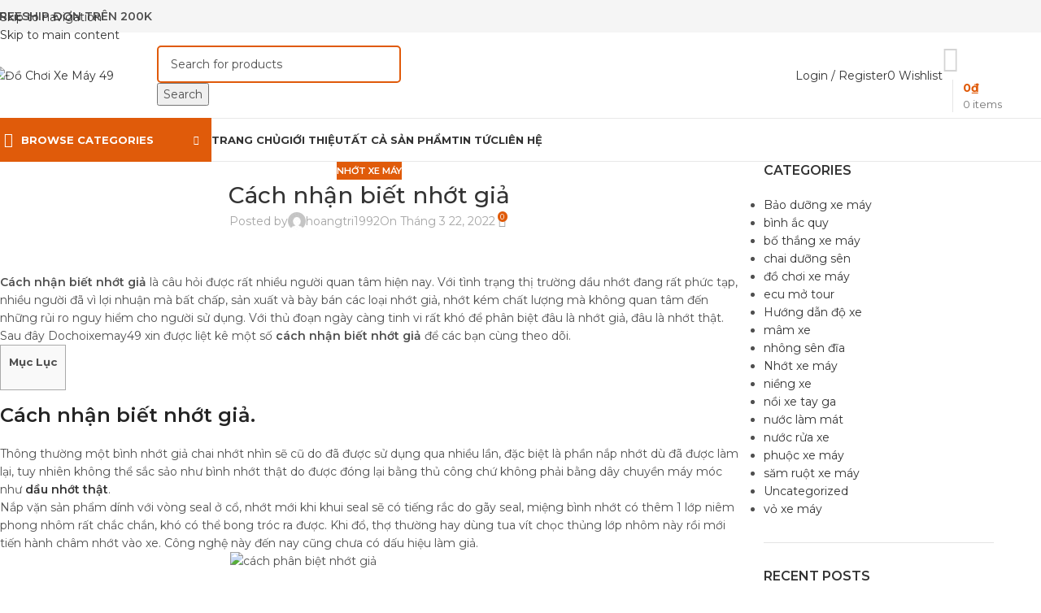

--- FILE ---
content_type: text/html; charset=UTF-8
request_url: https://dochoixemay49.com/cach-nhan-biet-nhot-gia/
body_size: 41408
content:
<!DOCTYPE html>
<html lang="vi" prefix="og: https://ogp.me/ns#">
<head>
	<meta charset="UTF-8">
	<link rel="profile" href="https://gmpg.org/xfn/11">
	<link rel="pingback" href="https://dochoixemay49.com/xmlrpc.php">

	
<!-- Tối ưu hóa công cụ tìm kiếm bởi Rank Math - https://rankmath.com/ -->
<title>Cách nhận biết nhớt giả - Đồ Chơi Xe Máy 49</title>
<meta name="description" content="Cách nhận biết nhớt giả là câu hỏi được rất nhiều người quan tâm hiện nay. Với tình trạng thị trường dầu nhớt đang rất phức tạp, nhiều người đã vì lợi nhuận mà bất chấp, sản xuất và bày bán các loại nhớt giả, nhớt kém chất lượng mà không quan tâm đến những rủi ro nguy hiểm cho người sử dụng. Với thủ đoạn ngày càng tinh vi rất khó để phân biệt đâu là nhớt giả, đâu là nhớt thật. Sau đây Dochoixemay49 xin được liệt kê một số cách nhận biết nhớt giả để các bạn cùng theo dõi."/>
<meta name="robots" content="index, follow, max-snippet:-1, max-video-preview:-1, max-image-preview:large"/>
<link rel="canonical" href="https://dochoixemay49.com/cach-nhan-biet-nhot-gia/" />
<meta property="og:locale" content="vi_VN" />
<meta property="og:type" content="article" />
<meta property="og:title" content="Cách nhận biết nhớt giả - Đồ Chơi Xe Máy 49" />
<meta property="og:description" content="Cách nhận biết nhớt giả là câu hỏi được rất nhiều người quan tâm hiện nay. Với tình trạng thị trường dầu nhớt đang rất phức tạp, nhiều người đã vì lợi nhuận mà bất chấp, sản xuất và bày bán các loại nhớt giả, nhớt kém chất lượng mà không quan tâm đến những rủi ro nguy hiểm cho người sử dụng. Với thủ đoạn ngày càng tinh vi rất khó để phân biệt đâu là nhớt giả, đâu là nhớt thật. Sau đây Dochoixemay49 xin được liệt kê một số cách nhận biết nhớt giả để các bạn cùng theo dõi." />
<meta property="og:url" content="https://dochoixemay49.com/cach-nhan-biet-nhot-gia/" />
<meta property="og:site_name" content="Đồ Chơi Xe Máy 49" />
<meta property="article:section" content="Nhớt xe máy" />
<meta property="og:updated_time" content="2022-03-22T13:38:37+07:00" />
<meta property="og:image" content="https://dochoixemay49.com/wp-content/uploads/2021/09/dau-nhot-xe-may-dochoixemay49.jpg" />
<meta property="og:image:secure_url" content="https://dochoixemay49.com/wp-content/uploads/2021/09/dau-nhot-xe-may-dochoixemay49.jpg" />
<meta property="og:image:width" content="1000" />
<meta property="og:image:height" content="561" />
<meta property="og:image:alt" content="cách nhận biết nhớt giả" />
<meta property="og:image:type" content="image/jpeg" />
<meta property="article:published_time" content="2022-03-22T11:09:48+07:00" />
<meta property="article:modified_time" content="2022-03-22T13:38:37+07:00" />
<meta name="twitter:card" content="summary_large_image" />
<meta name="twitter:title" content="Cách nhận biết nhớt giả - Đồ Chơi Xe Máy 49" />
<meta name="twitter:description" content="Cách nhận biết nhớt giả là câu hỏi được rất nhiều người quan tâm hiện nay. Với tình trạng thị trường dầu nhớt đang rất phức tạp, nhiều người đã vì lợi nhuận mà bất chấp, sản xuất và bày bán các loại nhớt giả, nhớt kém chất lượng mà không quan tâm đến những rủi ro nguy hiểm cho người sử dụng. Với thủ đoạn ngày càng tinh vi rất khó để phân biệt đâu là nhớt giả, đâu là nhớt thật. Sau đây Dochoixemay49 xin được liệt kê một số cách nhận biết nhớt giả để các bạn cùng theo dõi." />
<meta name="twitter:image" content="https://dochoixemay49.com/wp-content/uploads/2021/09/dau-nhot-xe-may-dochoixemay49.jpg" />
<meta name="twitter:label1" content="Được viết bởi" />
<meta name="twitter:data1" content="hoangtri1992" />
<meta name="twitter:label2" content="Thời gian để đọc" />
<meta name="twitter:data2" content="4 phút" />
<script type="application/ld+json" class="rank-math-schema">{"@context":"https://schema.org","@graph":[{"@type":"Organization","@id":"https://dochoixemay49.com/#organization","name":"\u0110\u1ed3 Ch\u01a1i Xe M\u00e1y 49","url":"https://dochoixemay49.com","logo":{"@type":"ImageObject","@id":"https://dochoixemay49.com/#logo","url":"https://dochoixemay49.com/wp-content/uploads/2021/06/do-choi-xe-may-49-final.png","contentUrl":"https://dochoixemay49.com/wp-content/uploads/2021/06/do-choi-xe-may-49-final.png","caption":"\u0110\u1ed3 Ch\u01a1i Xe M\u00e1y 49","inLanguage":"vi","width":"872","height":"782"}},{"@type":"WebSite","@id":"https://dochoixemay49.com/#website","url":"https://dochoixemay49.com","name":"\u0110\u1ed3 Ch\u01a1i Xe M\u00e1y 49","publisher":{"@id":"https://dochoixemay49.com/#organization"},"inLanguage":"vi"},{"@type":"ImageObject","@id":"https://dochoixemay49.com/wp-content/uploads/2021/09/dau-nhot-xe-may-dochoixemay49.jpg","url":"https://dochoixemay49.com/wp-content/uploads/2021/09/dau-nhot-xe-may-dochoixemay49.jpg","width":"1000","height":"561","inLanguage":"vi"},{"@type":"WebPage","@id":"https://dochoixemay49.com/cach-nhan-biet-nhot-gia/#webpage","url":"https://dochoixemay49.com/cach-nhan-biet-nhot-gia/","name":"C\u00e1ch nh\u1eadn bi\u1ebft nh\u1edbt gi\u1ea3 - \u0110\u1ed3 Ch\u01a1i Xe M\u00e1y 49","datePublished":"2022-03-22T11:09:48+07:00","dateModified":"2022-03-22T13:38:37+07:00","isPartOf":{"@id":"https://dochoixemay49.com/#website"},"primaryImageOfPage":{"@id":"https://dochoixemay49.com/wp-content/uploads/2021/09/dau-nhot-xe-may-dochoixemay49.jpg"},"inLanguage":"vi"},{"@type":"Person","@id":"https://dochoixemay49.com/author/hoangtri1992/","name":"hoangtri1992","url":"https://dochoixemay49.com/author/hoangtri1992/","image":{"@type":"ImageObject","@id":"https://secure.gravatar.com/avatar/0dea6ea1d4550bff8fe660c8bcf5b76d0ff62789283a27d280834e81ecc1f601?s=96&amp;d=mm&amp;r=g","url":"https://secure.gravatar.com/avatar/0dea6ea1d4550bff8fe660c8bcf5b76d0ff62789283a27d280834e81ecc1f601?s=96&amp;d=mm&amp;r=g","caption":"hoangtri1992","inLanguage":"vi"},"worksFor":{"@id":"https://dochoixemay49.com/#organization"}},{"@type":"BlogPosting","headline":"C\u00e1ch nh\u1eadn bi\u1ebft nh\u1edbt gi\u1ea3 - \u0110\u1ed3 Ch\u01a1i Xe M\u00e1y 49","keywords":"c\u00e1ch nh\u1eadn bi\u1ebft nh\u1edbt gi\u1ea3","datePublished":"2022-03-22T11:09:48+07:00","dateModified":"2022-03-22T13:38:37+07:00","articleSection":"Nh\u1edbt xe m\u00e1y","author":{"@id":"https://dochoixemay49.com/author/hoangtri1992/","name":"hoangtri1992"},"publisher":{"@id":"https://dochoixemay49.com/#organization"},"description":"C\u00e1ch nh\u1eadn bi\u1ebft nh\u1edbt gi\u1ea3 l\u00e0 c\u00e2u h\u1ecfi \u0111\u01b0\u1ee3c r\u1ea5t nhi\u1ec1u ng\u01b0\u1eddi quan t\u00e2m hi\u1ec7n nay. V\u1edbi t\u00ecnh tr\u1ea1ng th\u1ecb tr\u01b0\u1eddng d\u1ea7u nh\u1edbt \u0111ang r\u1ea5t ph\u1ee9c t\u1ea1p, nhi\u1ec1u ng\u01b0\u1eddi \u0111\u00e3 v\u00ec l\u1ee3i nhu\u1eadn m\u00e0 b\u1ea5t ch\u1ea5p, s\u1ea3n xu\u1ea5t v\u00e0 b\u00e0y b\u00e1n c\u00e1c lo\u1ea1i nh\u1edbt gi\u1ea3, nh\u1edbt k\u00e9m ch\u1ea5t l\u01b0\u1ee3ng m\u00e0 kh\u00f4ng quan t\u00e2m \u0111\u1ebfn nh\u1eefng r\u1ee7i ro nguy hi\u1ec3m cho ng\u01b0\u1eddi s\u1eed d\u1ee5ng. V\u1edbi th\u1ee7 \u0111o\u1ea1n ng\u00e0y c\u00e0ng tinh vi r\u1ea5t kh\u00f3 \u0111\u1ec3 ph\u00e2n bi\u1ec7t \u0111\u00e2u l\u00e0 nh\u1edbt gi\u1ea3, \u0111\u00e2u l\u00e0 nh\u1edbt th\u1eadt. Sau \u0111\u00e2y Dochoixemay49 xin \u0111\u01b0\u1ee3c li\u1ec7t k\u00ea m\u1ed9t s\u1ed1 c\u00e1ch nh\u1eadn bi\u1ebft nh\u1edbt gi\u1ea3 \u0111\u1ec3 c\u00e1c b\u1ea1n c\u00f9ng theo d\u00f5i.","name":"C\u00e1ch nh\u1eadn bi\u1ebft nh\u1edbt gi\u1ea3 - \u0110\u1ed3 Ch\u01a1i Xe M\u00e1y 49","@id":"https://dochoixemay49.com/cach-nhan-biet-nhot-gia/#richSnippet","isPartOf":{"@id":"https://dochoixemay49.com/cach-nhan-biet-nhot-gia/#webpage"},"image":{"@id":"https://dochoixemay49.com/wp-content/uploads/2021/09/dau-nhot-xe-may-dochoixemay49.jpg"},"inLanguage":"vi","mainEntityOfPage":{"@id":"https://dochoixemay49.com/cach-nhan-biet-nhot-gia/#webpage"}}]}</script>
<!-- /Plugin SEO WordPress Rank Math -->

<link rel='dns-prefetch' href='//fonts.googleapis.com' />
<link rel="alternate" type="application/rss+xml" title="Dòng thông tin Đồ Chơi Xe Máy 49 &raquo;" href="https://dochoixemay49.com/feed/" />
<link rel="alternate" type="application/rss+xml" title="Đồ Chơi Xe Máy 49 &raquo; Dòng bình luận" href="https://dochoixemay49.com/comments/feed/" />
<link rel="alternate" type="application/rss+xml" title="Đồ Chơi Xe Máy 49 &raquo; Cách nhận biết nhớt giả Dòng bình luận" href="https://dochoixemay49.com/cach-nhan-biet-nhot-gia/feed/" />
<link rel="alternate" title="oNhúng (JSON)" type="application/json+oembed" href="https://dochoixemay49.com/wp-json/oembed/1.0/embed?url=https%3A%2F%2Fdochoixemay49.com%2Fcach-nhan-biet-nhot-gia%2F" />
<link rel="alternate" title="oNhúng (XML)" type="text/xml+oembed" href="https://dochoixemay49.com/wp-json/oembed/1.0/embed?url=https%3A%2F%2Fdochoixemay49.com%2Fcach-nhan-biet-nhot-gia%2F&#038;format=xml" />
<style id='wp-img-auto-sizes-contain-inline-css' type='text/css'>
img:is([sizes=auto i],[sizes^="auto," i]){contain-intrinsic-size:3000px 1500px}
/*# sourceURL=wp-img-auto-sizes-contain-inline-css */
</style>
<link rel='stylesheet' id='wp-block-library-css' href='https://dochoixemay49.com/wp-includes/css/dist/block-library/style.min.css?ver=ac318cfddda82a57a318e06427c7ae1b' type='text/css' media='all' />
<link rel='stylesheet' id='wc-blocks-style-css' href='https://dochoixemay49.com/wp-content/plugins/woocommerce/assets/client/blocks/wc-blocks.css?ver=wc-9.9.6' type='text/css' media='all' />
<style id='global-styles-inline-css' type='text/css'>
:root{--wp--preset--aspect-ratio--square: 1;--wp--preset--aspect-ratio--4-3: 4/3;--wp--preset--aspect-ratio--3-4: 3/4;--wp--preset--aspect-ratio--3-2: 3/2;--wp--preset--aspect-ratio--2-3: 2/3;--wp--preset--aspect-ratio--16-9: 16/9;--wp--preset--aspect-ratio--9-16: 9/16;--wp--preset--color--black: #000000;--wp--preset--color--cyan-bluish-gray: #abb8c3;--wp--preset--color--white: #ffffff;--wp--preset--color--pale-pink: #f78da7;--wp--preset--color--vivid-red: #cf2e2e;--wp--preset--color--luminous-vivid-orange: #ff6900;--wp--preset--color--luminous-vivid-amber: #fcb900;--wp--preset--color--light-green-cyan: #7bdcb5;--wp--preset--color--vivid-green-cyan: #00d084;--wp--preset--color--pale-cyan-blue: #8ed1fc;--wp--preset--color--vivid-cyan-blue: #0693e3;--wp--preset--color--vivid-purple: #9b51e0;--wp--preset--gradient--vivid-cyan-blue-to-vivid-purple: linear-gradient(135deg,rgb(6,147,227) 0%,rgb(155,81,224) 100%);--wp--preset--gradient--light-green-cyan-to-vivid-green-cyan: linear-gradient(135deg,rgb(122,220,180) 0%,rgb(0,208,130) 100%);--wp--preset--gradient--luminous-vivid-amber-to-luminous-vivid-orange: linear-gradient(135deg,rgb(252,185,0) 0%,rgb(255,105,0) 100%);--wp--preset--gradient--luminous-vivid-orange-to-vivid-red: linear-gradient(135deg,rgb(255,105,0) 0%,rgb(207,46,46) 100%);--wp--preset--gradient--very-light-gray-to-cyan-bluish-gray: linear-gradient(135deg,rgb(238,238,238) 0%,rgb(169,184,195) 100%);--wp--preset--gradient--cool-to-warm-spectrum: linear-gradient(135deg,rgb(74,234,220) 0%,rgb(151,120,209) 20%,rgb(207,42,186) 40%,rgb(238,44,130) 60%,rgb(251,105,98) 80%,rgb(254,248,76) 100%);--wp--preset--gradient--blush-light-purple: linear-gradient(135deg,rgb(255,206,236) 0%,rgb(152,150,240) 100%);--wp--preset--gradient--blush-bordeaux: linear-gradient(135deg,rgb(254,205,165) 0%,rgb(254,45,45) 50%,rgb(107,0,62) 100%);--wp--preset--gradient--luminous-dusk: linear-gradient(135deg,rgb(255,203,112) 0%,rgb(199,81,192) 50%,rgb(65,88,208) 100%);--wp--preset--gradient--pale-ocean: linear-gradient(135deg,rgb(255,245,203) 0%,rgb(182,227,212) 50%,rgb(51,167,181) 100%);--wp--preset--gradient--electric-grass: linear-gradient(135deg,rgb(202,248,128) 0%,rgb(113,206,126) 100%);--wp--preset--gradient--midnight: linear-gradient(135deg,rgb(2,3,129) 0%,rgb(40,116,252) 100%);--wp--preset--font-size--small: 13px;--wp--preset--font-size--medium: 20px;--wp--preset--font-size--large: 36px;--wp--preset--font-size--x-large: 42px;--wp--preset--spacing--20: 0.44rem;--wp--preset--spacing--30: 0.67rem;--wp--preset--spacing--40: 1rem;--wp--preset--spacing--50: 1.5rem;--wp--preset--spacing--60: 2.25rem;--wp--preset--spacing--70: 3.38rem;--wp--preset--spacing--80: 5.06rem;--wp--preset--shadow--natural: 6px 6px 9px rgba(0, 0, 0, 0.2);--wp--preset--shadow--deep: 12px 12px 50px rgba(0, 0, 0, 0.4);--wp--preset--shadow--sharp: 6px 6px 0px rgba(0, 0, 0, 0.2);--wp--preset--shadow--outlined: 6px 6px 0px -3px rgb(255, 255, 255), 6px 6px rgb(0, 0, 0);--wp--preset--shadow--crisp: 6px 6px 0px rgb(0, 0, 0);}:where(body) { margin: 0; }.wp-site-blocks > .alignleft { float: left; margin-right: 2em; }.wp-site-blocks > .alignright { float: right; margin-left: 2em; }.wp-site-blocks > .aligncenter { justify-content: center; margin-left: auto; margin-right: auto; }:where(.is-layout-flex){gap: 0.5em;}:where(.is-layout-grid){gap: 0.5em;}.is-layout-flow > .alignleft{float: left;margin-inline-start: 0;margin-inline-end: 2em;}.is-layout-flow > .alignright{float: right;margin-inline-start: 2em;margin-inline-end: 0;}.is-layout-flow > .aligncenter{margin-left: auto !important;margin-right: auto !important;}.is-layout-constrained > .alignleft{float: left;margin-inline-start: 0;margin-inline-end: 2em;}.is-layout-constrained > .alignright{float: right;margin-inline-start: 2em;margin-inline-end: 0;}.is-layout-constrained > .aligncenter{margin-left: auto !important;margin-right: auto !important;}.is-layout-constrained > :where(:not(.alignleft):not(.alignright):not(.alignfull)){margin-left: auto !important;margin-right: auto !important;}body .is-layout-flex{display: flex;}.is-layout-flex{flex-wrap: wrap;align-items: center;}.is-layout-flex > :is(*, div){margin: 0;}body .is-layout-grid{display: grid;}.is-layout-grid > :is(*, div){margin: 0;}body{padding-top: 0px;padding-right: 0px;padding-bottom: 0px;padding-left: 0px;}a:where(:not(.wp-element-button)){text-decoration: none;}:root :where(.wp-element-button, .wp-block-button__link){background-color: #32373c;border-width: 0;color: #fff;font-family: inherit;font-size: inherit;font-style: inherit;font-weight: inherit;letter-spacing: inherit;line-height: inherit;padding-top: calc(0.667em + 2px);padding-right: calc(1.333em + 2px);padding-bottom: calc(0.667em + 2px);padding-left: calc(1.333em + 2px);text-decoration: none;text-transform: inherit;}.has-black-color{color: var(--wp--preset--color--black) !important;}.has-cyan-bluish-gray-color{color: var(--wp--preset--color--cyan-bluish-gray) !important;}.has-white-color{color: var(--wp--preset--color--white) !important;}.has-pale-pink-color{color: var(--wp--preset--color--pale-pink) !important;}.has-vivid-red-color{color: var(--wp--preset--color--vivid-red) !important;}.has-luminous-vivid-orange-color{color: var(--wp--preset--color--luminous-vivid-orange) !important;}.has-luminous-vivid-amber-color{color: var(--wp--preset--color--luminous-vivid-amber) !important;}.has-light-green-cyan-color{color: var(--wp--preset--color--light-green-cyan) !important;}.has-vivid-green-cyan-color{color: var(--wp--preset--color--vivid-green-cyan) !important;}.has-pale-cyan-blue-color{color: var(--wp--preset--color--pale-cyan-blue) !important;}.has-vivid-cyan-blue-color{color: var(--wp--preset--color--vivid-cyan-blue) !important;}.has-vivid-purple-color{color: var(--wp--preset--color--vivid-purple) !important;}.has-black-background-color{background-color: var(--wp--preset--color--black) !important;}.has-cyan-bluish-gray-background-color{background-color: var(--wp--preset--color--cyan-bluish-gray) !important;}.has-white-background-color{background-color: var(--wp--preset--color--white) !important;}.has-pale-pink-background-color{background-color: var(--wp--preset--color--pale-pink) !important;}.has-vivid-red-background-color{background-color: var(--wp--preset--color--vivid-red) !important;}.has-luminous-vivid-orange-background-color{background-color: var(--wp--preset--color--luminous-vivid-orange) !important;}.has-luminous-vivid-amber-background-color{background-color: var(--wp--preset--color--luminous-vivid-amber) !important;}.has-light-green-cyan-background-color{background-color: var(--wp--preset--color--light-green-cyan) !important;}.has-vivid-green-cyan-background-color{background-color: var(--wp--preset--color--vivid-green-cyan) !important;}.has-pale-cyan-blue-background-color{background-color: var(--wp--preset--color--pale-cyan-blue) !important;}.has-vivid-cyan-blue-background-color{background-color: var(--wp--preset--color--vivid-cyan-blue) !important;}.has-vivid-purple-background-color{background-color: var(--wp--preset--color--vivid-purple) !important;}.has-black-border-color{border-color: var(--wp--preset--color--black) !important;}.has-cyan-bluish-gray-border-color{border-color: var(--wp--preset--color--cyan-bluish-gray) !important;}.has-white-border-color{border-color: var(--wp--preset--color--white) !important;}.has-pale-pink-border-color{border-color: var(--wp--preset--color--pale-pink) !important;}.has-vivid-red-border-color{border-color: var(--wp--preset--color--vivid-red) !important;}.has-luminous-vivid-orange-border-color{border-color: var(--wp--preset--color--luminous-vivid-orange) !important;}.has-luminous-vivid-amber-border-color{border-color: var(--wp--preset--color--luminous-vivid-amber) !important;}.has-light-green-cyan-border-color{border-color: var(--wp--preset--color--light-green-cyan) !important;}.has-vivid-green-cyan-border-color{border-color: var(--wp--preset--color--vivid-green-cyan) !important;}.has-pale-cyan-blue-border-color{border-color: var(--wp--preset--color--pale-cyan-blue) !important;}.has-vivid-cyan-blue-border-color{border-color: var(--wp--preset--color--vivid-cyan-blue) !important;}.has-vivid-purple-border-color{border-color: var(--wp--preset--color--vivid-purple) !important;}.has-vivid-cyan-blue-to-vivid-purple-gradient-background{background: var(--wp--preset--gradient--vivid-cyan-blue-to-vivid-purple) !important;}.has-light-green-cyan-to-vivid-green-cyan-gradient-background{background: var(--wp--preset--gradient--light-green-cyan-to-vivid-green-cyan) !important;}.has-luminous-vivid-amber-to-luminous-vivid-orange-gradient-background{background: var(--wp--preset--gradient--luminous-vivid-amber-to-luminous-vivid-orange) !important;}.has-luminous-vivid-orange-to-vivid-red-gradient-background{background: var(--wp--preset--gradient--luminous-vivid-orange-to-vivid-red) !important;}.has-very-light-gray-to-cyan-bluish-gray-gradient-background{background: var(--wp--preset--gradient--very-light-gray-to-cyan-bluish-gray) !important;}.has-cool-to-warm-spectrum-gradient-background{background: var(--wp--preset--gradient--cool-to-warm-spectrum) !important;}.has-blush-light-purple-gradient-background{background: var(--wp--preset--gradient--blush-light-purple) !important;}.has-blush-bordeaux-gradient-background{background: var(--wp--preset--gradient--blush-bordeaux) !important;}.has-luminous-dusk-gradient-background{background: var(--wp--preset--gradient--luminous-dusk) !important;}.has-pale-ocean-gradient-background{background: var(--wp--preset--gradient--pale-ocean) !important;}.has-electric-grass-gradient-background{background: var(--wp--preset--gradient--electric-grass) !important;}.has-midnight-gradient-background{background: var(--wp--preset--gradient--midnight) !important;}.has-small-font-size{font-size: var(--wp--preset--font-size--small) !important;}.has-medium-font-size{font-size: var(--wp--preset--font-size--medium) !important;}.has-large-font-size{font-size: var(--wp--preset--font-size--large) !important;}.has-x-large-font-size{font-size: var(--wp--preset--font-size--x-large) !important;}
/*# sourceURL=global-styles-inline-css */
</style>

<link rel='stylesheet' id='toc-screen-css' href='https://dochoixemay49.com/wp-content/plugins/table-of-contents-plus/screen.min.css?ver=2411.1' type='text/css' media='all' />
<style id='woocommerce-inline-inline-css' type='text/css'>
.woocommerce form .form-row .required { visibility: visible; }
/*# sourceURL=woocommerce-inline-inline-css */
</style>
<link rel='stylesheet' id='elementor-icons-css' href='https://dochoixemay49.com/wp-content/plugins/elementor/assets/lib/eicons/css/elementor-icons.min.css?ver=5.40.0' type='text/css' media='all' />
<link rel='stylesheet' id='elementor-frontend-css' href='https://dochoixemay49.com/wp-content/plugins/elementor/assets/css/frontend.min.css?ver=3.29.2' type='text/css' media='all' />
<link rel='stylesheet' id='elementor-post-10452-css' href='https://dochoixemay49.com/wp-content/uploads/elementor/css/post-10452.css?ver=1743901188' type='text/css' media='all' />
<link rel='stylesheet' id='wd-style-base-css' href='https://dochoixemay49.com/wp-content/themes/woodmart/css/parts/base.min.css?ver=8.3.2' type='text/css' media='all' />
<link rel='stylesheet' id='wd-helpers-wpb-elem-css' href='https://dochoixemay49.com/wp-content/themes/woodmart/css/parts/helpers-wpb-elem.min.css?ver=8.3.2' type='text/css' media='all' />
<link rel='stylesheet' id='wd-elementor-base-css' href='https://dochoixemay49.com/wp-content/themes/woodmart/css/parts/int-elem-base.min.css?ver=8.3.2' type='text/css' media='all' />
<link rel='stylesheet' id='wd-woocommerce-base-css' href='https://dochoixemay49.com/wp-content/themes/woodmart/css/parts/woocommerce-base.min.css?ver=8.3.2' type='text/css' media='all' />
<link rel='stylesheet' id='wd-mod-star-rating-css' href='https://dochoixemay49.com/wp-content/themes/woodmart/css/parts/mod-star-rating.min.css?ver=8.3.2' type='text/css' media='all' />
<link rel='stylesheet' id='wd-woocommerce-block-notices-css' href='https://dochoixemay49.com/wp-content/themes/woodmart/css/parts/woo-mod-block-notices.min.css?ver=8.3.2' type='text/css' media='all' />
<link rel='stylesheet' id='wd-wp-blocks-css' href='https://dochoixemay49.com/wp-content/themes/woodmart/css/parts/wp-blocks.min.css?ver=8.3.2' type='text/css' media='all' />
<link rel='stylesheet' id='wd-header-base-css' href='https://dochoixemay49.com/wp-content/themes/woodmart/css/parts/header-base.min.css?ver=8.3.2' type='text/css' media='all' />
<link rel='stylesheet' id='wd-mod-tools-css' href='https://dochoixemay49.com/wp-content/themes/woodmart/css/parts/mod-tools.min.css?ver=8.3.2' type='text/css' media='all' />
<link rel='stylesheet' id='wd-header-elements-base-css' href='https://dochoixemay49.com/wp-content/themes/woodmart/css/parts/header-el-base.min.css?ver=8.3.2' type='text/css' media='all' />
<link rel='stylesheet' id='wd-social-icons-css' href='https://dochoixemay49.com/wp-content/themes/woodmart/css/parts/el-social-icons.min.css?ver=8.3.2' type='text/css' media='all' />
<link rel='stylesheet' id='wd-header-search-css' href='https://dochoixemay49.com/wp-content/themes/woodmart/css/parts/header-el-search.min.css?ver=8.3.2' type='text/css' media='all' />
<link rel='stylesheet' id='wd-header-search-form-css' href='https://dochoixemay49.com/wp-content/themes/woodmart/css/parts/header-el-search-form.min.css?ver=8.3.2' type='text/css' media='all' />
<link rel='stylesheet' id='wd-wd-search-form-css' href='https://dochoixemay49.com/wp-content/themes/woodmart/css/parts/wd-search-form.min.css?ver=8.3.2' type='text/css' media='all' />
<link rel='stylesheet' id='wd-wd-search-results-css' href='https://dochoixemay49.com/wp-content/themes/woodmart/css/parts/wd-search-results.min.css?ver=8.3.2' type='text/css' media='all' />
<link rel='stylesheet' id='wd-wd-search-dropdown-css' href='https://dochoixemay49.com/wp-content/themes/woodmart/css/parts/wd-search-dropdown.min.css?ver=8.3.2' type='text/css' media='all' />
<link rel='stylesheet' id='wd-header-my-account-dropdown-css' href='https://dochoixemay49.com/wp-content/themes/woodmart/css/parts/header-el-my-account-dropdown.min.css?ver=8.3.2' type='text/css' media='all' />
<link rel='stylesheet' id='wd-woo-mod-login-form-css' href='https://dochoixemay49.com/wp-content/themes/woodmart/css/parts/woo-mod-login-form.min.css?ver=8.3.2' type='text/css' media='all' />
<link rel='stylesheet' id='wd-header-my-account-css' href='https://dochoixemay49.com/wp-content/themes/woodmart/css/parts/header-el-my-account.min.css?ver=8.3.2' type='text/css' media='all' />
<link rel='stylesheet' id='wd-header-cart-design-3-css' href='https://dochoixemay49.com/wp-content/themes/woodmart/css/parts/header-el-cart-design-3.min.css?ver=8.3.2' type='text/css' media='all' />
<link rel='stylesheet' id='wd-header-cart-side-css' href='https://dochoixemay49.com/wp-content/themes/woodmart/css/parts/header-el-cart-side.min.css?ver=8.3.2' type='text/css' media='all' />
<link rel='stylesheet' id='wd-header-cart-css' href='https://dochoixemay49.com/wp-content/themes/woodmart/css/parts/header-el-cart.min.css?ver=8.3.2' type='text/css' media='all' />
<link rel='stylesheet' id='wd-widget-shopping-cart-css' href='https://dochoixemay49.com/wp-content/themes/woodmart/css/parts/woo-widget-shopping-cart.min.css?ver=8.3.2' type='text/css' media='all' />
<link rel='stylesheet' id='wd-widget-product-list-css' href='https://dochoixemay49.com/wp-content/themes/woodmart/css/parts/woo-widget-product-list.min.css?ver=8.3.2' type='text/css' media='all' />
<link rel='stylesheet' id='wd-header-mobile-nav-dropdown-css' href='https://dochoixemay49.com/wp-content/themes/woodmart/css/parts/header-el-mobile-nav-dropdown.min.css?ver=8.3.2' type='text/css' media='all' />
<link rel='stylesheet' id='wd-header-el-category-more-btn-css' href='https://dochoixemay49.com/wp-content/themes/woodmart/css/parts/header-el-category-more-btn.min.css?ver=8.3.2' type='text/css' media='all' />
<link rel='stylesheet' id='wd-header-categories-nav-css' href='https://dochoixemay49.com/wp-content/themes/woodmart/css/parts/header-el-category-nav.min.css?ver=8.3.2' type='text/css' media='all' />
<link rel='stylesheet' id='wd-mod-nav-vertical-css' href='https://dochoixemay49.com/wp-content/themes/woodmart/css/parts/mod-nav-vertical.min.css?ver=8.3.2' type='text/css' media='all' />
<link rel='stylesheet' id='wd-mod-nav-vertical-design-default-css' href='https://dochoixemay49.com/wp-content/themes/woodmart/css/parts/mod-nav-vertical-design-default.min.css?ver=8.3.2' type='text/css' media='all' />
<link rel='stylesheet' id='wd-mod-nav-menu-label-css' href='https://dochoixemay49.com/wp-content/themes/woodmart/css/parts/mod-nav-menu-label.min.css?ver=8.3.2' type='text/css' media='all' />
<link rel='stylesheet' id='wd-widget-wd-recent-posts-css' href='https://dochoixemay49.com/wp-content/themes/woodmart/css/parts/widget-wd-recent-posts.min.css?ver=8.3.2' type='text/css' media='all' />
<link rel='stylesheet' id='wd-post-types-mod-predefined-css' href='https://dochoixemay49.com/wp-content/themes/woodmart/css/parts/post-types-mod-predefined.min.css?ver=8.3.2' type='text/css' media='all' />
<link rel='stylesheet' id='wd-post-types-mod-categories-style-bg-css' href='https://dochoixemay49.com/wp-content/themes/woodmart/css/parts/post-types-mod-categories-style-bg.min.css?ver=8.3.2' type='text/css' media='all' />
<link rel='stylesheet' id='wd-blog-single-predefined-css' href='https://dochoixemay49.com/wp-content/themes/woodmart/css/parts/blog-single-predefined.min.css?ver=8.3.2' type='text/css' media='all' />
<link rel='stylesheet' id='wd-blog-mod-author-css' href='https://dochoixemay49.com/wp-content/themes/woodmart/css/parts/blog-mod-author.min.css?ver=8.3.2' type='text/css' media='all' />
<link rel='stylesheet' id='wd-blog-mod-comments-button-css' href='https://dochoixemay49.com/wp-content/themes/woodmart/css/parts/blog-mod-comments-button.min.css?ver=8.3.2' type='text/css' media='all' />
<link rel='stylesheet' id='wd-social-icons-styles-css' href='https://dochoixemay49.com/wp-content/themes/woodmart/css/parts/el-social-styles.min.css?ver=8.3.2' type='text/css' media='all' />
<link rel='stylesheet' id='wd-post-types-el-page-navigation-css' href='https://dochoixemay49.com/wp-content/themes/woodmart/css/parts/post-types-el-page-navigation.min.css?ver=8.3.2' type='text/css' media='all' />
<link rel='stylesheet' id='wd-blog-loop-base-css' href='https://dochoixemay49.com/wp-content/themes/woodmart/css/parts/blog-loop-base.min.css?ver=8.3.2' type='text/css' media='all' />
<link rel='stylesheet' id='wd-blog-loop-design-masonry-css' href='https://dochoixemay49.com/wp-content/themes/woodmart/css/parts/blog-loop-design-masonry.min.css?ver=8.3.2' type='text/css' media='all' />
<link rel='stylesheet' id='wd-woo-opt-title-limit-css' href='https://dochoixemay49.com/wp-content/themes/woodmart/css/parts/woo-opt-title-limit.min.css?ver=8.3.2' type='text/css' media='all' />
<link rel='stylesheet' id='wd-swiper-css' href='https://dochoixemay49.com/wp-content/themes/woodmart/css/parts/lib-swiper.min.css?ver=8.3.2' type='text/css' media='all' />
<link rel='stylesheet' id='wd-post-types-mod-comments-css' href='https://dochoixemay49.com/wp-content/themes/woodmart/css/parts/post-types-mod-comments.min.css?ver=8.3.2' type='text/css' media='all' />
<link rel='stylesheet' id='wd-off-canvas-sidebar-css' href='https://dochoixemay49.com/wp-content/themes/woodmart/css/parts/opt-off-canvas-sidebar.min.css?ver=8.3.2' type='text/css' media='all' />
<link rel='stylesheet' id='wd-widget-nav-css' href='https://dochoixemay49.com/wp-content/themes/woodmart/css/parts/widget-nav.min.css?ver=8.3.2' type='text/css' media='all' />
<link rel='stylesheet' id='wd-instagram-css' href='https://dochoixemay49.com/wp-content/themes/woodmart/css/parts/el-instagram.min.css?ver=8.3.2' type='text/css' media='all' />
<link rel='stylesheet' id='wd-widget-collapse-css' href='https://dochoixemay49.com/wp-content/themes/woodmart/css/parts/opt-widget-collapse.min.css?ver=8.3.2' type='text/css' media='all' />
<link rel='stylesheet' id='wd-footer-base-css' href='https://dochoixemay49.com/wp-content/themes/woodmart/css/parts/footer-base.min.css?ver=8.3.2' type='text/css' media='all' />
<link rel='stylesheet' id='wd-scroll-top-css' href='https://dochoixemay49.com/wp-content/themes/woodmart/css/parts/opt-scrolltotop.min.css?ver=8.3.2' type='text/css' media='all' />
<link rel='stylesheet' id='wd-mod-sticky-sidebar-opener-css' href='https://dochoixemay49.com/wp-content/themes/woodmart/css/parts/mod-sticky-sidebar-opener.min.css?ver=8.3.2' type='text/css' media='all' />
<link rel='stylesheet' id='wd-bottom-toolbar-css' href='https://dochoixemay49.com/wp-content/themes/woodmart/css/parts/opt-bottom-toolbar.min.css?ver=8.3.2' type='text/css' media='all' />
<link rel='stylesheet' id='xts-google-fonts-css' href='https://fonts.googleapis.com/css?family=Montserrat%3A400%2C600%2C500%2C700&#038;ver=8.3.2' type='text/css' media='all' />
<link rel='stylesheet' id='elementor-gf-local-roboto-css' href='https://dochoixemay49.com/wp-content/uploads/elementor/google-fonts/css/roboto.css?ver=1743914932' type='text/css' media='all' />
<link rel='stylesheet' id='elementor-gf-local-robotoslab-css' href='https://dochoixemay49.com/wp-content/uploads/elementor/google-fonts/css/robotoslab.css?ver=1743914937' type='text/css' media='all' />
<script type="text/javascript" src="https://dochoixemay49.com/wp-includes/js/jquery/jquery.min.js?ver=3.7.1" id="jquery-core-js"></script>
<script type="text/javascript" src="https://dochoixemay49.com/wp-includes/js/jquery/jquery-migrate.min.js?ver=3.4.1" id="jquery-migrate-js"></script>
<script type="text/javascript" src="https://dochoixemay49.com/wp-content/plugins/woocommerce/assets/js/jquery-blockui/jquery.blockUI.min.js?ver=2.7.0-wc.9.9.6" id="jquery-blockui-js" defer="defer" data-wp-strategy="defer"></script>
<script type="text/javascript" id="wc-add-to-cart-js-extra">
/* <![CDATA[ */
var wc_add_to_cart_params = {"ajax_url":"/wp-admin/admin-ajax.php","wc_ajax_url":"/?wc-ajax=%%endpoint%%","i18n_view_cart":"Xem gi\u1ecf h\u00e0ng","cart_url":"https://dochoixemay49.com/cart/","is_cart":"","cart_redirect_after_add":"no"};
//# sourceURL=wc-add-to-cart-js-extra
/* ]]> */
</script>
<script type="text/javascript" src="https://dochoixemay49.com/wp-content/plugins/woocommerce/assets/js/frontend/add-to-cart.min.js?ver=9.9.6" id="wc-add-to-cart-js" defer="defer" data-wp-strategy="defer"></script>
<script type="text/javascript" src="https://dochoixemay49.com/wp-content/plugins/woocommerce/assets/js/js-cookie/js.cookie.min.js?ver=2.1.4-wc.9.9.6" id="js-cookie-js" defer="defer" data-wp-strategy="defer"></script>
<script type="text/javascript" id="woocommerce-js-extra">
/* <![CDATA[ */
var woocommerce_params = {"ajax_url":"/wp-admin/admin-ajax.php","wc_ajax_url":"/?wc-ajax=%%endpoint%%","i18n_password_show":"Hi\u1ec3n th\u1ecb m\u1eadt kh\u1ea9u","i18n_password_hide":"\u1ea8n m\u1eadt kh\u1ea9u"};
//# sourceURL=woocommerce-js-extra
/* ]]> */
</script>
<script type="text/javascript" src="https://dochoixemay49.com/wp-content/plugins/woocommerce/assets/js/frontend/woocommerce.min.js?ver=9.9.6" id="woocommerce-js" defer="defer" data-wp-strategy="defer"></script>
<script type="text/javascript" src="https://dochoixemay49.com/wp-content/themes/woodmart/js/libs/device.min.js?ver=8.3.2" id="wd-device-library-js"></script>
<script type="text/javascript" src="https://dochoixemay49.com/wp-content/themes/woodmart/js/scripts/global/scrollBar.min.js?ver=8.3.2" id="wd-scrollbar-js"></script>
<link rel="https://api.w.org/" href="https://dochoixemay49.com/wp-json/" /><link rel="alternate" title="JSON" type="application/json" href="https://dochoixemay49.com/wp-json/wp/v2/posts/14706" /><link rel="EditURI" type="application/rsd+xml" title="RSD" href="https://dochoixemay49.com/xmlrpc.php?rsd" />
					<meta name="viewport" content="width=device-width, initial-scale=1.0, maximum-scale=1.0, user-scalable=no">
										<noscript><style>.woocommerce-product-gallery{ opacity: 1 !important; }</style></noscript>
	<meta name="generator" content="Elementor 3.29.2; features: additional_custom_breakpoints, e_local_google_fonts; settings: css_print_method-external, google_font-enabled, font_display-auto">
			<style>
				.e-con.e-parent:nth-of-type(n+4):not(.e-lazyloaded):not(.e-no-lazyload),
				.e-con.e-parent:nth-of-type(n+4):not(.e-lazyloaded):not(.e-no-lazyload) * {
					background-image: none !important;
				}
				@media screen and (max-height: 1024px) {
					.e-con.e-parent:nth-of-type(n+3):not(.e-lazyloaded):not(.e-no-lazyload),
					.e-con.e-parent:nth-of-type(n+3):not(.e-lazyloaded):not(.e-no-lazyload) * {
						background-image: none !important;
					}
				}
				@media screen and (max-height: 640px) {
					.e-con.e-parent:nth-of-type(n+2):not(.e-lazyloaded):not(.e-no-lazyload),
					.e-con.e-parent:nth-of-type(n+2):not(.e-lazyloaded):not(.e-no-lazyload) * {
						background-image: none !important;
					}
				}
			</style>
			<style>
		
		</style>			<style id="wd-style-header_528910-css" data-type="wd-style-header_528910">
				:root{
	--wd-top-bar-h: 40px;
	--wd-top-bar-sm-h: 38px;
	--wd-top-bar-sticky-h: .00001px;
	--wd-top-bar-brd-w: .00001px;

	--wd-header-general-h: 105px;
	--wd-header-general-sm-h: 60px;
	--wd-header-general-sticky-h: .00001px;
	--wd-header-general-brd-w: 1px;

	--wd-header-bottom-h: 52px;
	--wd-header-bottom-sm-h: .00001px;
	--wd-header-bottom-sticky-h: .00001px;
	--wd-header-bottom-brd-w: 1px;

	--wd-header-clone-h: .00001px;

	--wd-header-brd-w: calc(var(--wd-top-bar-brd-w) + var(--wd-header-general-brd-w) + var(--wd-header-bottom-brd-w));
	--wd-header-h: calc(var(--wd-top-bar-h) + var(--wd-header-general-h) + var(--wd-header-bottom-h) + var(--wd-header-brd-w));
	--wd-header-sticky-h: calc(var(--wd-top-bar-sticky-h) + var(--wd-header-general-sticky-h) + var(--wd-header-bottom-sticky-h) + var(--wd-header-clone-h) + var(--wd-header-brd-w));
	--wd-header-sm-h: calc(var(--wd-top-bar-sm-h) + var(--wd-header-general-sm-h) + var(--wd-header-bottom-sm-h) + var(--wd-header-brd-w));
}

.whb-top-bar .wd-dropdown {
	margin-top: -1px;
}

.whb-top-bar .wd-dropdown:after {
	height: 10px;
}




:root:has(.whb-general-header.whb-border-boxed) {
	--wd-header-general-brd-w: .00001px;
}

@media (max-width: 1024px) {
:root:has(.whb-general-header.whb-hidden-mobile) {
	--wd-header-general-brd-w: .00001px;
}
}

:root:has(.whb-header-bottom.whb-border-boxed) {
	--wd-header-bottom-brd-w: .00001px;
}

@media (max-width: 1024px) {
:root:has(.whb-header-bottom.whb-hidden-mobile) {
	--wd-header-bottom-brd-w: .00001px;
}
}

.whb-header-bottom .wd-dropdown {
	margin-top: 5px;
}

.whb-header-bottom .wd-dropdown:after {
	height: 16px;
}



		
.whb-top-bar {
	background-color: rgba(245, 245, 245, 1);
}

.whb-9x1ytaxq7aphtb3npidp form.searchform {
	--wd-form-height: 46px;
}
.whb-general-header {
	border-color: rgba(232, 232, 232, 1);border-bottom-width: 1px;border-bottom-style: solid;
}
.whb-wjlcubfdmlq3d7jvmt23.wd-more-cat:not(.wd-show-cat) .item-level-0:nth-child(n+13):not(:last-child) {
				    display: none;
				}.
				wd-more-cat .item-level-0:nth-child(n+13) {
				    animation: wd-fadeIn .3s ease both;
				}
.whb-header-bottom {
	border-color: rgba(232, 232, 232, 1);border-bottom-width: 1px;border-bottom-style: solid;
}
			</style>
						<style id="wd-style-theme_settings_default-css" data-type="wd-style-theme_settings_default">
				@font-face {
	font-weight: normal;
	font-style: normal;
	font-family: "woodmart-font";
	src: url("//dochoixemay49.com/wp-content/themes/woodmart/fonts/woodmart-font-1-400.woff2?v=8.3.2") format("woff2");
}

@font-face {
	font-family: "star";
	font-weight: 400;
	font-style: normal;
	src: url("//dochoixemay49.com/wp-content/plugins/woocommerce/assets/fonts/star.eot?#iefix") format("embedded-opentype"), url("//dochoixemay49.com/wp-content/plugins/woocommerce/assets/fonts/star.woff") format("woff"), url("//dochoixemay49.com/wp-content/plugins/woocommerce/assets/fonts/star.ttf") format("truetype"), url("//dochoixemay49.com/wp-content/plugins/woocommerce/assets/fonts/star.svg#star") format("svg");
}

@font-face {
	font-family: "WooCommerce";
	font-weight: 400;
	font-style: normal;
	src: url("//dochoixemay49.com/wp-content/plugins/woocommerce/assets/fonts/WooCommerce.eot?#iefix") format("embedded-opentype"), url("//dochoixemay49.com/wp-content/plugins/woocommerce/assets/fonts/WooCommerce.woff") format("woff"), url("//dochoixemay49.com/wp-content/plugins/woocommerce/assets/fonts/WooCommerce.ttf") format("truetype"), url("//dochoixemay49.com/wp-content/plugins/woocommerce/assets/fonts/WooCommerce.svg#WooCommerce") format("svg");
}

:root {
	--wd-text-font: "Montserrat", Arial, Helvetica, sans-serif;
	--wd-text-font-weight: 400;
	--wd-text-color: rgb(79,79,79);
	--wd-text-font-size: 14px;
	--wd-title-font: "Montserrat", Arial, Helvetica, sans-serif;
	--wd-title-font-weight: 600;
	--wd-title-color: #242424;
	--wd-entities-title-font: "Montserrat", Arial, Helvetica, sans-serif;
	--wd-entities-title-font-weight: 500;
	--wd-entities-title-color: #333333;
	--wd-entities-title-color-hover: rgb(51 51 51 / 65%);
	--wd-alternative-font: "Montserrat", Arial, Helvetica, sans-serif;
	--wd-widget-title-font: "Montserrat", Arial, Helvetica, sans-serif;
	--wd-widget-title-font-weight: 600;
	--wd-widget-title-transform: uppercase;
	--wd-widget-title-color: #333;
	--wd-widget-title-font-size: 16px;
	--wd-header-el-font: "Montserrat", Arial, Helvetica, sans-serif;
	--wd-header-el-font-weight: 700;
	--wd-header-el-transform: uppercase;
	--wd-header-el-font-size: 13px;
	--wd-otl-style: dotted;
	--wd-otl-width: 2px;
	--wd-primary-color: rgb(224,91,10);
	--wd-alternative-color: #fbbc34;
	--btn-default-bgcolor: rgb(247,247,247);
	--btn-default-bgcolor-hover: #efefef;
	--btn-accented-bgcolor: rgb(255,216,0);
	--btn-accented-bgcolor-hover: rgb(0,0,0);
	--wd-form-brd-width: 2px;
	--notices-success-bg: #459647;
	--notices-success-color: #fff;
	--notices-warning-bg: #E0B252;
	--notices-warning-color: #fff;
	--wd-link-color: #333333;
	--wd-link-color-hover: #242424;
}
.wd-age-verify-wrap {
	--wd-popup-width: 500px;
}
.wd-popup.wd-promo-popup {
	background-color: #111111;
	background-image: none;
	background-repeat: no-repeat;
	background-size: contain;
	background-position: left center;
}
.wd-promo-popup-wrap {
	--wd-popup-width: 800px;
}
:is(.woodmart-woocommerce-layered-nav, .wd-product-category-filter) .wd-scroll-content {
	max-height: 280px;
}
.wd-page-title .wd-page-title-bg img {
	object-fit: cover;
	object-position: center center;
}
.wd-footer {
	background-image: url(https://dochoixemay49.com/wp-content/uploads/2021/05/footer_map-1.jpeg);
}
.mfp-wrap.wd-popup-quick-view-wrap {
	--wd-popup-width: 920px;
}
:root{
--wd-container-w: 1222px;
--wd-form-brd-radius: 5px;
--btn-default-color: #333;
--btn-default-color-hover: #333;
--btn-accented-color: #333;
--btn-accented-color-hover: #fff;
--btn-default-bottom-active: -1px;
--btn-default-brd-radius: 0px;
--btn-default-box-shadow: inset 0 -2px 0 rgba(0, 0, 0, .15);
--btn-default-box-shadow-hover: inset 0 -2px 0 rgba(0, 0, 0, .15);
--btn-accented-bottom-active: -1px;
--btn-accented-brd-radius: 0px;
--btn-accented-box-shadow: inset 0 -2px 0 rgba(0, 0, 0, .15);
--btn-accented-box-shadow-hover: inset 0 -2px 0 rgba(0, 0, 0, .15);
--wd-brd-radius: 0px;
}

@media (min-width: 1222px) {
section.elementor-section.wd-section-stretch > .elementor-container {
margin-left: auto;
margin-right: auto;
}
}


.wd-page-title {
background-color: #0a0a0a;
}

.searchform input[type="text"] {
  border-color: #E05A0A;			</style>
			<link rel='stylesheet' id='elementor-icons-shared-0-css' href='https://dochoixemay49.com/wp-content/plugins/elementor/assets/lib/font-awesome/css/fontawesome.min.css?ver=5.15.3' type='text/css' media='all' />
<link rel='stylesheet' id='elementor-icons-fa-solid-css' href='https://dochoixemay49.com/wp-content/plugins/elementor/assets/lib/font-awesome/css/solid.min.css?ver=5.15.3' type='text/css' media='all' />
</head>

<body data-rsssl=1 class="wp-singular post-template-default single single-post postid-14706 single-format-standard wp-theme-woodmart theme-woodmart woocommerce-no-js wrapper-full-width  categories-accordion-on woodmart-ajax-shop-on sticky-toolbar-on elementor-default elementor-kit-10452">
			<script type="text/javascript" id="wd-flicker-fix">// Flicker fix.</script>		<div class="wd-skip-links">
								<a href="#menu-menu-chinh" class="wd-skip-navigation btn">
						Skip to navigation					</a>
								<a href="#main-content" class="wd-skip-content btn">
				Skip to main content			</a>
		</div>
			
	
	<div class="wd-page-wrapper website-wrapper">
									<header class="whb-header whb-header_528910 whb-scroll-slide whb-sticky-real">
					<div class="whb-main-header">
	
<div class="whb-row whb-top-bar whb-not-sticky-row whb-with-bg whb-without-border whb-color-dark whb-flex-flex-middle">
	<div class="container">
		<div class="whb-flex-row whb-top-bar-inner">
			<div class="whb-column whb-col-left whb-column5 whb-visible-lg">
	
<div class="wd-header-text reset-last-child whb-y4ro7npestv02kyrww49"><strong>FREESHIP ĐƠN TRÊN 200K</strong></div>
</div>
<div class="whb-column whb-col-center whb-column6 whb-visible-lg whb-empty-column">
	</div>
<div class="whb-column whb-col-right whb-column7 whb-visible-lg whb-empty-column">
	</div>
<div class="whb-column whb-col-mobile whb-column_mobile1 whb-hidden-lg">
				<div
						class=" wd-social-icons wd-style-default social-share wd-shape-circle  whb-vmlw3iqy1i9gf64uk7of color-scheme-light text-center">
				
				
									<a rel="noopener noreferrer nofollow" href="https://www.facebook.com/sharer/sharer.php?u=https://dochoixemay49.com/cach-nhan-biet-nhot-gia/" target="_blank" class=" wd-social-icon social-facebook" aria-label="Facebook social link">
						<span class="wd-icon"></span>
											</a>
				
									<a rel="noopener noreferrer nofollow" href="https://x.com/share?url=https://dochoixemay49.com/cach-nhan-biet-nhot-gia/" target="_blank" class=" wd-social-icon social-twitter" aria-label="X social link">
						<span class="wd-icon"></span>
											</a>
				
				
				
				
				
				
									<a rel="noopener noreferrer nofollow" href="https://pinterest.com/pin/create/button/?url=https://dochoixemay49.com/cach-nhan-biet-nhot-gia/&media=https://dochoixemay49.com/wp-content/uploads/2021/09/dau-nhot-xe-may-dochoixemay49.jpg&description=C%C3%A1ch+nh%E1%BA%ADn+bi%E1%BA%BFt+nh%E1%BB%9Bt+gi%E1%BA%A3" target="_blank" class=" wd-social-icon social-pinterest" aria-label="Pinterest social link">
						<span class="wd-icon"></span>
											</a>
				
				
									<a rel="noopener noreferrer nofollow" href="https://www.linkedin.com/shareArticle?mini=true&url=https://dochoixemay49.com/cach-nhan-biet-nhot-gia/" target="_blank" class=" wd-social-icon social-linkedin" aria-label="Linkedin social link">
						<span class="wd-icon"></span>
											</a>
				
				
				
				
				
				
				
				
				
				
				
				
				
				
				
									<a rel="noopener noreferrer nofollow" href="https://telegram.me/share/url?url=https://dochoixemay49.com/cach-nhan-biet-nhot-gia/" target="_blank" class=" wd-social-icon social-tg" aria-label="Telegram social link">
						<span class="wd-icon"></span>
											</a>
				
				
			</div>

		</div>
		</div>
	</div>
</div>

<div class="whb-row whb-general-header whb-not-sticky-row whb-without-bg whb-border-fullwidth whb-color-dark whb-flex-flex-middle">
	<div class="container">
		<div class="whb-flex-row whb-general-header-inner">
			<div class="whb-column whb-col-left whb-column8 whb-visible-lg">
	<div class="site-logo whb-gs8bcnxektjsro21n657 wd-switch-logo">
	<a href="https://dochoixemay49.com/" class="wd-logo wd-main-logo" rel="home" aria-label="Site logo">
		<img src="https://dochoixemay49.com/wp-content/uploads/2021/06/do-choi-xe-may-49-final.png" alt="Đồ Chơi Xe Máy 49" style="max-width: 198px;" loading="lazy" />	</a>
					<a href="https://dochoixemay49.com/" class="wd-logo wd-sticky-logo" rel="home">
			<img src="https://dochoixemay49.com/wp-content/uploads/2021/06/do-choi-xe-may-49-final.png" alt="Đồ Chơi Xe Máy 49" style="max-width: 108px;" />		</a>
	</div>

<div class="whb-space-element whb-uuv8xdaxxja8wftyap42 " style="width:53px;"></div>
</div>
<div class="whb-column whb-col-center whb-column9 whb-visible-lg">
	<div class="wd-search-form  wd-header-search-form wd-display-form whb-9x1ytaxq7aphtb3npidp">

<form role="search" method="get" class="searchform  wd-style-with-bg woodmart-ajax-search" action="https://dochoixemay49.com/"  data-thumbnail="1" data-price="1" data-post_type="product" data-count="20" data-sku="0" data-symbols_count="3" data-include_cat_search="no" autocomplete="off">
	<input type="text" class="s" placeholder="Search for products" value="" name="s" aria-label="Search" title="Search for products" required/>
	<input type="hidden" name="post_type" value="product">

	<span tabindex="0" aria-label="Clear search" class="wd-clear-search wd-role-btn wd-hide"></span>

	
	<button type="submit" class="searchsubmit">
		<span>
			Search		</span>
			</button>
</form>

	<div class="wd-search-results-wrapper">
		<div class="wd-search-results wd-dropdown-results wd-dropdown wd-scroll">
			<div class="wd-scroll-content">
				
				
							</div>
		</div>
	</div>

</div>
</div>
<div class="whb-column whb-col-right whb-column10 whb-visible-lg">
	
<div class="whb-space-element whb-d6tcdhggjbqbrs217tl1 " style="width:15px;"></div>
<div class="wd-header-my-account wd-tools-element wd-event-hover wd-with-username wd-design-1 wd-account-style-icon whb-vssfpylqqax9pvkfnxoz">
			<a href="https://dochoixemay49.com/my-account/" title="My account">
			
				<span class="wd-tools-icon">
									</span>
				<span class="wd-tools-text">
				Login / Register			</span>

					</a>

		
					<div class="wd-dropdown wd-dropdown-register color-scheme-dark">
						<div class="login-dropdown-inner woocommerce">
							<span class="wd-heading"><span class="title">Sign in</span><a class="create-account-link" href="https://dochoixemay49.com/my-account/?action=register">Create an Account</a></span>
										<form id="customer_login" method="post" class="login woocommerce-form woocommerce-form-login
						" action="https://dochoixemay49.com/my-account/" 			>

				
				
				<p class="woocommerce-FormRow woocommerce-FormRow--wide form-row form-row-wide form-row-username">
					<label for="username">Tên tài khoản hoặc địa chỉ email&nbsp;<span class="required" aria-hidden="true">*</span><span class="screen-reader-text">Bắt buộc</span></label>
					<input type="text" class="woocommerce-Input woocommerce-Input--text input-text" name="username" id="username" autocomplete="username" value="" />				</p>
				<p class="woocommerce-FormRow woocommerce-FormRow--wide form-row form-row-wide form-row-password">
					<label for="password">Password&nbsp;<span class="required" aria-hidden="true">*</span><span class="screen-reader-text">Bắt buộc</span></label>
					<input class="woocommerce-Input woocommerce-Input--text input-text" type="password" name="password" id="password" autocomplete="current-password" />
				</p>

				
				<p class="form-row form-row-btn">
					<input type="hidden" id="woocommerce-login-nonce" name="woocommerce-login-nonce" value="5027a8408b" /><input type="hidden" name="_wp_http_referer" value="/cach-nhan-biet-nhot-gia/" />										<button type="submit" class="button woocommerce-button woocommerce-form-login__submit" name="login" value="Log in">Log in</button>
				</p>

				<p class="login-form-footer">
					<a href="https://dochoixemay49.com/my-account/lost-password/" class="woocommerce-LostPassword lost_password">Lost your password?</a>
					<label class="woocommerce-form__label woocommerce-form__label-for-checkbox woocommerce-form-login__rememberme">
						<input class="woocommerce-form__input woocommerce-form__input-checkbox" name="rememberme" type="checkbox" value="forever" title="Remember me" aria-label="Remember me" /> <span>Remember me</span>
					</label>
				</p>

				
							</form>

		
						</div>
					</div>
					</div>

<div class="wd-header-wishlist wd-tools-element wd-style-icon wd-with-count wd-design-2 whb-a22wdkiy3r40yw2paskq" title="My Wishlist">
	<a href="https://dochoixemay49.com/wishlist/" title="Wishlist products">
		
			<span class="wd-tools-icon">
				
									<span class="wd-tools-count">
						0					</span>
							</span>

			<span class="wd-tools-text">
				Wishlist			</span>

			</a>
</div>

<div class="wd-header-cart wd-tools-element wd-design-3 cart-widget-opener whb-nedhm962r512y1xz9j06">
	<a href="https://dochoixemay49.com/cart/" title="Shopping cart">
		
			<span class="wd-tools-icon wd-icon-alt">
											</span>
			<span class="wd-tools-text">
											<span class="wd-cart-number wd-tools-count">0 <span>items</span></span>
						
										<span class="wd-cart-subtotal"><span class="woocommerce-Price-amount amount"><bdi>0<span class="woocommerce-Price-currencySymbol">&#8363;</span></bdi></span></span>
					</span>

			</a>
	</div>
</div>
<div class="whb-column whb-mobile-left whb-column_mobile2 whb-hidden-lg">
	<div class="wd-tools-element wd-header-mobile-nav wd-style-text wd-design-1 whb-g1k0m1tib7raxrwkm1t3">
	<a href="#" rel="nofollow" aria-label="Open mobile menu">
		
		<span class="wd-tools-icon">
					</span>

		<span class="wd-tools-text">Menu</span>

			</a>
</div></div>
<div class="whb-column whb-mobile-center whb-column_mobile3 whb-hidden-lg">
	<div class="site-logo whb-lt7vdqgaccmapftzurvt wd-switch-logo">
	<a href="https://dochoixemay49.com/" class="wd-logo wd-main-logo" rel="home" aria-label="Site logo">
		<img src="https://dochoixemay49.com/wp-content/uploads/2021/06/do-choi-xe-may-49-final.png" alt="Đồ Chơi Xe Máy 49" style="max-width: 179px;" loading="lazy" />	</a>
					<a href="https://dochoixemay49.com/" class="wd-logo wd-sticky-logo" rel="home">
			<img src="https://dochoixemay49.com/wp-content/uploads/2021/06/do-choi-xe-may-49-final.png" alt="Đồ Chơi Xe Máy 49" style="max-width: 179px;" />		</a>
	</div>
</div>
<div class="whb-column whb-mobile-right whb-column_mobile4 whb-hidden-lg">
	
<div class="wd-header-cart wd-tools-element wd-design-5 cart-widget-opener whb-trk5sfmvib0ch1s1qbtc">
	<a href="https://dochoixemay49.com/cart/" title="Shopping cart">
		
			<span class="wd-tools-icon wd-icon-alt">
															<span class="wd-cart-number wd-tools-count">0 <span>items</span></span>
									</span>
			<span class="wd-tools-text">
				
										<span class="wd-cart-subtotal"><span class="woocommerce-Price-amount amount"><bdi>0<span class="woocommerce-Price-currencySymbol">&#8363;</span></bdi></span></span>
					</span>

			</a>
	</div>
</div>
		</div>
	</div>
</div>

<div class="whb-row whb-header-bottom whb-not-sticky-row whb-without-bg whb-border-fullwidth whb-color-dark whb-hidden-mobile whb-flex-flex-middle">
	<div class="container">
		<div class="whb-flex-row whb-header-bottom-inner">
			<div class="whb-column whb-col-left whb-column11 whb-visible-lg">
	
<div class="wd-header-cats wd-style-1 wd-event-hover wd-more-cat whb-wjlcubfdmlq3d7jvmt23" role="navigation" aria-label="Header categories navigation">
	<span class="menu-opener color-scheme-light">
					<span class="menu-opener-icon"></span>
		
		<span class="menu-open-label">
			Browse Categories		</span>
	</span>
	<div class="wd-dropdown wd-dropdown-cats">
		<ul id="menu-main-navigation" class="menu wd-nav wd-nav-vertical wd-dis-act wd-design-default"><li id="menu-item-382" class="menu-item menu-item-type-post_type menu-item-object-page current_page_parent menu-item-382 item-level-0 menu-mega-dropdown wd-event-hover menu-item-has-children dropdown-with-height" style="--wd-dropdown-height: 100px;--wd-dropdown-width: 800px;"><a href="https://dochoixemay49.com/blog/" class="woodmart-nav-link"><span class="nav-link-text">Blog</span></a>
<div class="wd-dropdown-menu wd-dropdown wd-design-sized color-scheme-dark">

<div class="container wd-entry-content">
			<link rel="stylesheet" id="elementor-post-203-css" href="https://dochoixemay49.com/wp-content/uploads/elementor/css/post-203.css?ver=1743901188" type="text/css" media="all">
					<div data-elementor-type="wp-post" data-elementor-id="203" class="elementor elementor-203">
						<section class="wd-negative-gap elementor-section elementor-top-section elementor-element elementor-element-6237590 elementor-section-content-top elementor-section-boxed elementor-section-height-default elementor-section-height-default" data-id="6237590" data-element_type="section">
						<div class="elementor-container elementor-column-gap-default">
					<div class="elementor-column elementor-col-25 elementor-top-column elementor-element elementor-element-6707372" data-id="6707372" data-element_type="column">
			<div class="elementor-widget-wrap elementor-element-populated">
						<div class="elementor-element elementor-element-7330164 elementor-widget elementor-widget-wd_extra_menu_list" data-id="7330164" data-element_type="widget" data-widget_type="wd_extra_menu_list.default">
				<div class="elementor-widget-container">
								<ul class="wd-sub-menu wd-sub-accented  mega-menu-list">
				<li class="item-with-label item-label-red">
											<a  href="#">
																						
															Theme elements							
															<span class="menu-label menu-label-red">
									Features								</span>
													</a>
					
					<ul class="sub-sub-menu">
													
							<li class="item-with-label item-label-primary">
								<a  href="#">
																												
																			Alternative									
																	</a>
							</li>
													
							<li class="item-with-label item-label-primary">
								<a  href="#">
																												
																			Small images									
																	</a>
							</li>
													
							<li class="item-with-label item-label-primary">
								<a  href="#">
																												
																			Blog chess									
																	</a>
							</li>
													
							<li class="item-with-label item-label-primary">
								<a  href="#">
																												
																			Masonry grid									
																	</a>
							</li>
													
							<li class="item-with-label item-label-primary">
								<a  href="#">
																												
																			Infinit scrolling									
																	</a>
							</li>
													
							<li class="item-with-label item-label-primary">
								<a  href="#">
																												
																			With background									
																	</a>
							</li>
													
							<li class="item-with-label item-label-primary">
								<a  href="#">
																												
																			Blog flat									
																	</a>
							</li>
													
							<li class="item-with-label item-label-primary">
								<a  href="#">
																												
																			Default flat									
																	</a>
							</li>
											</ul>
				</li>
			</ul>
						</div>
				</div>
					</div>
		</div>
				<div class="elementor-column elementor-col-25 elementor-top-column elementor-element elementor-element-9050875" data-id="9050875" data-element_type="column">
			<div class="elementor-widget-wrap elementor-element-populated">
						<div class="elementor-element elementor-element-8533359 elementor-widget elementor-widget-wd_extra_menu_list" data-id="8533359" data-element_type="widget" data-widget_type="wd_extra_menu_list.default">
				<div class="elementor-widget-container">
								<ul class="wd-sub-menu wd-sub-accented  mega-menu-list">
				<li class="item-with-label item-label-red">
											<a  href="#">
																						
															Theme elements							
															<span class="menu-label menu-label-red">
									Features								</span>
													</a>
					
					<ul class="sub-sub-menu">
													
							<li class="item-with-label item-label-primary">
								<a  href="#">
																												
																			Post example #1									
																	</a>
							</li>
													
							<li class="item-with-label item-label-primary">
								<a  href="#">
																												
																			Post example #2									
																	</a>
							</li>
													
							<li class="item-with-label item-label-primary">
								<a  href="#">
																												
																			Post example #3									
																	</a>
							</li>
													
							<li class="item-with-label item-label-primary">
								<a  href="#">
																												
																			Post example #4									
																	</a>
							</li>
													
							<li class="item-with-label item-label-primary">
								<a  href="#">
																												
																			Post example #5									
																	</a>
							</li>
													
							<li class="item-with-label item-label-primary">
								<a  href="#">
																												
																			Post example #6									
																	</a>
							</li>
													
							<li class="item-with-label item-label-primary">
								<a  href="#">
																												
																			Post example #7									
																	</a>
							</li>
													
							<li class="item-with-label item-label-primary">
								<a  href="#">
																												
																			Post example #8									
																	</a>
							</li>
											</ul>
				</li>
			</ul>
						</div>
				</div>
					</div>
		</div>
				<div class="elementor-column elementor-col-50 elementor-top-column elementor-element elementor-element-594515" data-id="594515" data-element_type="column" data-settings="{&quot;background_background&quot;:&quot;classic&quot;}">
			<div class="elementor-widget-wrap elementor-element-populated">
						<div class="elementor-element elementor-element-330203 elementor-widget elementor-widget-sidebar" data-id="330203" data-element_type="widget" data-widget_type="sidebar.default">
				<div class="elementor-widget-container">
					<div id="woodmart-recent-posts-5" class="wd-widget widget sidebar-widget woodmart-recent-posts"><h5 class="widget-title">Recent Posts</h5>							<ul class="woodmart-recent-posts-list">
											<li>
																								<a class="recent-posts-thumbnail" href="https://dochoixemay49.com/kixx-ultra-10w40-dau-nhot-tong-hop-cao-cap-cho-xe-so-va-xe-tay-con/"  rel="bookmark" aria-label="Post thumbnail">
										<img width="75" height="60" src="https://dochoixemay49.com/wp-content/uploads/2023/05/241075189_2023137151158365_997234989951191286_n-PhotoRoom-75x60.png" class="attachment-75x60 size-75x60" alt="" decoding="async" />									</a>
																					
							<div class="recent-posts-info">
								<div class="wd-entities-title title"><a href="https://dochoixemay49.com/kixx-ultra-10w40-dau-nhot-tong-hop-cao-cap-cho-xe-so-va-xe-tay-con/" title="Permalink to Kixx Ultra 10W40 Dầu Nhớt Tổng Hợp Cao Cấp Cho Xe Số Và Xe Tay Côn" rel="bookmark">Kixx Ultra 10W40 Dầu Nhớt Tổng Hợp Cao Cấp Cho Xe Số Và Xe Tay Côn</a></div>

																										<time class="recent-posts-time" datetime="2023-05-13T14:09:29+07:00">Tháng 5 13, 2023</time>
								
								<a class="recent-posts-comment" href="https://dochoixemay49.com/kixx-ultra-10w40-dau-nhot-tong-hop-cao-cap-cho-xe-so-va-xe-tay-con/#respond">No Comments</a>							</div>
						</li>

											<li>
																								<a class="recent-posts-thumbnail" href="https://dochoixemay49.com/nuoc-rua-xe-motorbike-cleaner-gia-re/"  rel="bookmark" aria-label="Post thumbnail">
										<img width="75" height="60" src="https://dochoixemay49.com/wp-content/uploads/2023/02/323640470_489736019850578_1353452894159552655_n-PhotoRoom-PhotoRoom-75x60.png" class="attachment-75x60 size-75x60" alt="nước rửa xe motorbike cleaner" decoding="async" />									</a>
																					
							<div class="recent-posts-info">
								<div class="wd-entities-title title"><a href="https://dochoixemay49.com/nuoc-rua-xe-motorbike-cleaner-gia-re/" title="Permalink to Nước rửa xe Motorbike Cleaner giá rẻ" rel="bookmark">Nước rửa xe Motorbike Cleaner giá rẻ</a></div>

																										<time class="recent-posts-time" datetime="2023-02-19T14:03:56+07:00">Tháng 2 19, 2023</time>
								
								<a class="recent-posts-comment" href="https://dochoixemay49.com/nuoc-rua-xe-motorbike-cleaner-gia-re/#respond">No Comments</a>							</div>
						</li>

											<li>
																								<a class="recent-posts-thumbnail" href="https://dochoixemay49.com/vo-michelin-moto-gp-sai-co-tot-khong/"  rel="bookmark" aria-label="Post thumbnail">
										<img width="75" height="60" src="https://dochoixemay49.com/wp-content/uploads/2023/02/sg-11134201-22100-caud5uj4ixive7-75x60.png" class="attachment-75x60 size-75x60" alt="lốp michelin moto gp" decoding="async" />									</a>
																					
							<div class="recent-posts-info">
								<div class="wd-entities-title title"><a href="https://dochoixemay49.com/vo-michelin-moto-gp-sai-co-tot-khong/" title="Permalink to Vỏ Michelin Moto Gp sài có tốt không ?" rel="bookmark">Vỏ Michelin Moto Gp sài có tốt không ?</a></div>

																										<time class="recent-posts-time" datetime="2023-02-02T09:53:41+07:00">Tháng 2 2, 2023</time>
								
								<a class="recent-posts-comment" href="https://dochoixemay49.com/vo-michelin-moto-gp-sai-co-tot-khong/#respond">No Comments</a>							</div>
						</li>

					 

				</ul>
			
			</div><div id="text-15" class="wd-widget widget sidebar-widget widget_text"><h5 class="widget-title">Footer Menu</h5>			<div class="textwidget">
<ul class="menu">
<li><a href="#">Instagram profile</a></li>
<li><a href="#">New Collection</a></li>
<li><a href="#">Woman Dress</a></li>
<li><a href="#">Contact Us</a></li>
<li><a href="#">Latest News</a></li>
<li><a href="#" target="_blank" style="font-style: italic;">Purchase Theme</a></li>
</ul>
		    	</div>
		</div>				</div>
				</div>
					</div>
		</div>
					</div>
		</section>
				</div>
		
</div>

</div>
</li>
<li id="menu-item-12425" class="menu-item menu-item-type-taxonomy menu-item-object-product_cat menu-item-12425 item-level-0 menu-simple-dropdown wd-event-hover" ><a href="https://dochoixemay49.com/product-category/bo-thang-dia/" class="woodmart-nav-link"><span class="nav-link-text">Bố Thắng Đĩa</span></a></li>
<li id="menu-item-12426" class="menu-item menu-item-type-taxonomy menu-item-object-product_cat menu-item-12426 item-level-0 menu-simple-dropdown wd-event-hover" ><a href="https://dochoixemay49.com/product-category/ron-may/" class="woodmart-nav-link"><span class="nav-link-text">Ron Máy</span></a></li>
<li id="menu-item-12427" class="menu-item menu-item-type-taxonomy menu-item-object-product_cat menu-item-12427 item-level-0 menu-simple-dropdown wd-event-hover" ><a href="https://dochoixemay49.com/product-category/la-con-la-noi-do/" class="woodmart-nav-link"><span class="nav-link-text">Lá Côn, Lá Nồi Độ</span></a></li>
<li id="menu-item-12428" class="menu-item menu-item-type-taxonomy menu-item-object-product_cat menu-item-12428 item-level-0 menu-simple-dropdown wd-event-hover" ><a href="https://dochoixemay49.com/product-category/bo-thang-dum-phanh-co/" class="woodmart-nav-link"><span class="nav-link-text">Bố Thắng Đùm ( Phanh Cơ )</span></a></li>
<li id="menu-item-12429" class="menu-item menu-item-type-taxonomy menu-item-object-product_cat menu-item-12429 item-level-0 menu-simple-dropdown wd-event-hover" ><a href="https://dochoixemay49.com/product-category/a-do-choi-do-online/" class="woodmart-nav-link"><span class="nav-link-text">A (ĐỒ CHƠI ĐỘ) Online</span></a></li>
<li id="menu-item-12430" class="menu-item menu-item-type-taxonomy menu-item-object-product_cat menu-item-12430 item-level-0 menu-simple-dropdown wd-event-hover" ><a href="https://dochoixemay49.com/product-category/a-do-choi-do-online/do-kieng/" class="woodmart-nav-link"><span class="nav-link-text">ĐỒ KIỂNG</span></a></li>
<li id="menu-item-12431" class="menu-item menu-item-type-taxonomy menu-item-object-product_cat menu-item-12431 item-level-0 menu-simple-dropdown wd-event-hover" ><a href="https://dochoixemay49.com/product-category/a-do-choi-do-online/do-may-do/" class="woodmart-nav-link"><span class="nav-link-text">ĐỒ MÁY ĐỘ</span></a></li>
<li id="menu-item-12432" class="menu-item menu-item-type-taxonomy menu-item-object-product_cat menu-item-12432 item-level-0 menu-simple-dropdown wd-event-hover" ><a href="https://dochoixemay49.com/product-category/ic-do/" class="woodmart-nav-link"><span class="nav-link-text">IC ĐỘ</span></a></li>
<li id="menu-item-12433" class="menu-item menu-item-type-taxonomy menu-item-object-product_cat menu-item-12433 item-level-0 menu-simple-dropdown wd-event-hover" ><a href="https://dochoixemay49.com/product-category/nhot-4t-xe-so-tong-hop/" class="woodmart-nav-link"><span class="nav-link-text">Nhớt 4T Xe Số (Tổng Hợp)</span></a></li>
<li id="menu-item-12434" class="menu-item menu-item-type-taxonomy menu-item-object-product_cat menu-item-12434 item-level-0 menu-simple-dropdown wd-event-hover" ><a href="https://dochoixemay49.com/product-category/bi-noi-do-tay-ga/" class="woodmart-nav-link"><span class="nav-link-text">Bi Nồi Độ Tay Ga</span></a></li>
<li class="menu-item item-level-0 wd-more-cat-btn"><a href="#" rel="nofollow noopener" class="woodmart-nav-link" aria-label="Show more category button"></a></li></ul>	</div>
</div>
</div>
<div class="whb-column whb-col-center whb-column12 whb-visible-lg">
	<nav class="wd-header-nav wd-header-main-nav text-left wd-design-1 whb-6kgdkbvf12frej4dofvj" role="navigation" aria-label="Main navigation">
	<ul id="menu-menu-chinh" class="menu wd-nav wd-nav-header wd-nav-main wd-style-default wd-gap-s"><li id="menu-item-10529" class="menu-item menu-item-type-custom menu-item-object-custom menu-item-10529 item-level-0 menu-simple-dropdown wd-event-hover" ><a href="http://https:/" class="woodmart-nav-link"><span class="nav-link-text">Trang Chủ</span></a></li>
<li id="menu-item-10823" class="menu-item menu-item-type-custom menu-item-object-custom menu-item-10823 item-level-0 menu-simple-dropdown wd-event-hover" ><a href="https:/about-factory/" class="woodmart-nav-link"><span class="nav-link-text">Giới Thiệu</span></a></li>
<li id="menu-item-10451" class="menu-item menu-item-type-post_type menu-item-object-page menu-item-10451 item-level-0 menu-simple-dropdown wd-event-hover menu-item-has-children" ><a href="https://dochoixemay49.com/shop/" class="woodmart-nav-link"><span class="nav-link-text">Tất cả sản phẩm</span></a>
<div class="wd-dropdown-menu wd-dropdown wd-design-default color-scheme-dark">

<div class="container wd-entry-content">
			<link rel="stylesheet" id="elementor-post-201-css" href="https://dochoixemay49.com/wp-content/uploads/elementor/css/post-201.css?ver=1743916337" type="text/css" media="all">
					<div data-elementor-type="wp-post" data-elementor-id="201" class="elementor elementor-201">
						<section class="wd-negative-gap elementor-section elementor-top-section elementor-element elementor-element-7653608 elementor-section-content-top elementor-section-boxed elementor-section-height-default elementor-section-height-default" data-id="7653608" data-element_type="section">
						<div class="elementor-container elementor-column-gap-default">
					<div class="elementor-column elementor-col-16 elementor-top-column elementor-element elementor-element-874055" data-id="874055" data-element_type="column">
			<div class="elementor-widget-wrap elementor-element-populated">
						<div class="elementor-element elementor-element-1634354 elementor-widget elementor-widget-wd_extra_menu_list" data-id="1634354" data-element_type="widget" data-widget_type="wd_extra_menu_list.default">
				<div class="elementor-widget-container">
								<ul class="wd-sub-menu wd-sub-accented  mega-menu-list">
				<li class="item-with-label item-label-black">
											<a  href="#">
																						
															Shop pages							
															<span class="menu-label menu-label-black">
									Awesome								</span>
													</a>
					
					<ul class="sub-sub-menu">
													
							<li class="item-with-label item-label-blue">
								<a  href="#">
																												
																			Filters area									
																	</a>
							</li>
													
							<li class="item-with-label item-label-blue">
								<a  href="#">
																												
																			Hidden sidebar									
																	</a>
							</li>
													
							<li class="item-with-label item-label-blue">
								<a  href="#">
																												
																			No page heading									
																	</a>
							</li>
													
							<li class="item-with-label item-label-blue">
								<a  href="#">
																												
																			Small categories menu									
																	</a>
							</li>
													
							<li class="item-with-label item-label-blue">
								<a  href="#">
																												
																			Masonry grid									
																	</a>
							</li>
													
							<li class="item-with-label item-label-blue">
								<a  href="#">
																												
																			With background									
																	</a>
							</li>
													
							<li class="item-with-label item-label-blue">
								<a  href="#">
																												
																			Category description									
																	</a>
							</li>
													
							<li class="item-with-label item-label-blue">
								<a  href="#">
																												
																			Only categories									
																	</a>
							</li>
											</ul>
				</li>
			</ul>
						</div>
				</div>
					</div>
		</div>
				<div class="elementor-column elementor-col-16 elementor-top-column elementor-element elementor-element-5791123" data-id="5791123" data-element_type="column">
			<div class="elementor-widget-wrap elementor-element-populated">
						<div class="elementor-element elementor-element-9754656 elementor-widget elementor-widget-wd_extra_menu_list" data-id="9754656" data-element_type="widget" data-widget_type="wd_extra_menu_list.default">
				<div class="elementor-widget-container">
								<ul class="wd-sub-menu wd-sub-accented  mega-menu-list">
				<li class="item-with-label item-label-orange">
											<a  href="#">
																						
															Product hovers							
															<span class="menu-label menu-label-orange">
									effects								</span>
													</a>
					
					<ul class="sub-sub-menu">
													
							<li class="item-with-label item-label-blue">
								<a  href="#">
																												
																			Summary on hover									
																	</a>
							</li>
													
							<li class="item-with-label item-label-blue">
								<a  href="#">
																												
																			Icons on hover									
																	</a>
							</li>
													
							<li class="item-with-label item-label-blue">
								<a  href="#">
																												
																			Icons &amp; Add to cart									
																	</a>
							</li>
													
							<li class="item-with-label item-label-blue">
								<a  href="#">
																												
																			Full info on image									
																	</a>
							</li>
													
							<li class="item-with-label item-label-blue">
								<a  href="#">
																												
																			All info on hover									
																	</a>
							</li>
													
							<li class="item-with-label item-label-blue">
								<a  href="#">
																												
																			Button on image									
																	</a>
							</li>
													
							<li class="item-with-label item-label-blue">
								<a  href="#">
																												
																			Standard button									
																	</a>
							</li>
													
							<li class="item-with-label item-label-blue">
								<a  href="#">
																												
																			Quick shop									
																	</a>
							</li>
											</ul>
				</li>
			</ul>
						</div>
				</div>
					</div>
		</div>
				<div class="elementor-column elementor-col-16 elementor-top-column elementor-element elementor-element-6501897" data-id="6501897" data-element_type="column">
			<div class="elementor-widget-wrap elementor-element-populated">
						<div class="elementor-element elementor-element-7504775 elementor-widget elementor-widget-wd_extra_menu_list" data-id="7504775" data-element_type="widget" data-widget_type="wd_extra_menu_list.default">
				<div class="elementor-widget-container">
								<ul class="wd-sub-menu wd-sub-accented  mega-menu-list">
				<li class="item-with-label item-label-red">
											<a  href="#">
																						
															Product pages							
															<span class="menu-label menu-label-red">
									Unlimited								</span>
													</a>
					
					<ul class="sub-sub-menu">
													
							<li class="item-with-label item-label-primary">
								<a  href="#">
																												
																			Default									
																	</a>
							</li>
													
							<li class="item-with-label item-label-primary">
								<a  href="#">
																												
																			Centered									
																	</a>
							</li>
													
							<li class="item-with-label item-label-primary">
								<a  href="#">
																												
																			Sticky description									
																	</a>
							</li>
													
							<li class="item-with-label item-label-primary">
								<a  href="#">
																												
																			With shadow									
																	</a>
							</li>
													
							<li class="item-with-label item-label-primary">
								<a  href="#">
																												
																			With background									
																	</a>
							</li>
													
							<li class="item-with-label item-label-primary">
								<a  href="#">
																												
																			Accordion tabs									
																	</a>
							</li>
													
							<li class="item-with-label item-label-primary">
								<a  href="#">
																												
																			Accordion in content									
																	</a>
							</li>
													
							<li class="item-with-label item-label-primary">
								<a  href="#">
																												
																			With sidebar									
																	</a>
							</li>
											</ul>
				</li>
			</ul>
						</div>
				</div>
					</div>
		</div>
				<div class="elementor-column elementor-col-16 elementor-top-column elementor-element elementor-element-5430530" data-id="5430530" data-element_type="column">
			<div class="elementor-widget-wrap elementor-element-populated">
						<div class="elementor-element elementor-element-126256 elementor-widget elementor-widget-wd_extra_menu_list" data-id="126256" data-element_type="widget" data-widget_type="wd_extra_menu_list.default">
				<div class="elementor-widget-container">
								<ul class="wd-sub-menu wd-sub-accented  mega-menu-list">
				<li class="item-with-label item-label-red">
											<a  href="#">
																						
															Product images							
															<span class="menu-label menu-label-red">
									Gallery								</span>
													</a>
					
					<ul class="sub-sub-menu">
													
							<li class="item-with-label item-label-primary">
								<a  href="#">
																												
																			Thumbnails left									
																	</a>
							</li>
													
							<li class="item-with-label item-label-primary">
								<a  href="#">
																												
																			Thumbnails bottom									
																	</a>
							</li>
													
							<li class="item-with-label item-label-primary">
								<a  href="#">
																												
																			Sticky images									
																	</a>
							</li>
													
							<li class="item-with-label item-label-primary">
								<a  href="#">
																												
																			One column									
																	</a>
							</li>
													
							<li class="item-with-label item-label-primary">
								<a  href="#">
																												
																			Two columns									
																	</a>
							</li>
													
							<li class="item-with-label item-label-primary">
								<a  href="#">
																												
																			Combined grid									
																	</a>
							</li>
													
							<li class="item-with-label item-label-primary">
								<a  href="#">
																												
																			Zoom image									
																	</a>
							</li>
													
							<li class="item-with-label item-label-primary">
								<a  href="#">
																												
																			Images size - small									
																	</a>
							</li>
											</ul>
				</li>
			</ul>
						</div>
				</div>
					</div>
		</div>
				<div class="elementor-column elementor-col-16 elementor-top-column elementor-element elementor-element-8836139" data-id="8836139" data-element_type="column">
			<div class="elementor-widget-wrap elementor-element-populated">
						<div class="elementor-element elementor-element-8387219 elementor-widget elementor-widget-wd_extra_menu_list" data-id="8387219" data-element_type="widget" data-widget_type="wd_extra_menu_list.default">
				<div class="elementor-widget-container">
								<ul class="wd-sub-menu wd-sub-accented  mega-menu-list">
				<li class="item-with-label item-label-red">
											<a  href="#">
																						
															WooCommerce							
															<span class="menu-label menu-label-red">
									Types								</span>
													</a>
					
					<ul class="sub-sub-menu">
													
							<li class="item-with-label item-label-primary">
								<a  href="#">
																												
																			Simple product									
																	</a>
							</li>
													
							<li class="item-with-label item-label-primary">
								<a  href="#">
																												
																			Variable product									
																	</a>
							</li>
													
							<li class="item-with-label item-label-primary">
								<a  href="#">
																												
																			External product									
																	</a>
							</li>
													
							<li class="item-with-label item-label-primary">
								<a  href="#">
																												
																			Grouped product									
																	</a>
							</li>
													
							<li class="item-with-label item-label-primary">
								<a  href="#">
																												
																			Shopping Cart									
																	</a>
							</li>
													
							<li class="item-with-label item-label-primary">
								<a  href="#">
																												
																			Checkout									
																	</a>
							</li>
													
							<li class="item-with-label item-label-primary">
								<a  href="#">
																												
																			My account									
																	</a>
							</li>
													
							<li class="item-with-label item-label-primary">
								<a  href="#">
																												
																			Wishlist									
																	</a>
							</li>
											</ul>
				</li>
			</ul>
						</div>
				</div>
					</div>
		</div>
				<div class="elementor-column elementor-col-16 elementor-top-column elementor-element elementor-element-3522262" data-id="3522262" data-element_type="column">
			<div class="elementor-widget-wrap elementor-element-populated">
						<div class="elementor-element elementor-element-8372237 elementor-widget elementor-widget-wd_extra_menu_list" data-id="8372237" data-element_type="widget" data-widget_type="wd_extra_menu_list.default">
				<div class="elementor-widget-container">
								<ul class="wd-sub-menu wd-sub-accented  mega-menu-list">
				<li class="item-with-label item-label-red">
											<a  href="#">
																						
															Features							
															<span class="menu-label menu-label-red">
									Best								</span>
													</a>
					
					<ul class="sub-sub-menu">
													
							<li class="item-with-label item-label-primary">
								<a  href="#">
																												
																			360° product viewer									
																	</a>
							</li>
													
							<li class="item-with-label item-label-primary">
								<a  href="#">
																												
																			With video									
																	</a>
							</li>
													
							<li class="item-with-label item-label-primary">
								<a  href="#">
																												
																			With instagram									
																	</a>
							</li>
													
							<li class="item-with-label item-label-primary">
								<a  href="#">
																												
																			With countdown timer									
																	</a>
							</li>
													
							<li class="item-with-label item-label-primary">
								<a  href="#">
																												
																			Product presentation									
																	</a>
							</li>
													
							<li class="item-with-label item-label-primary">
								<a  href="#">
																												
																			Variations swatches									
																	</a>
							</li>
													
							<li class="item-with-label item-label-primary">
								<a  href="#">
																												
																			Infinit scrolling									
																	</a>
							</li>
													
							<li class="item-with-label item-label-primary">
								<a  href="#">
																												
																			Load more button									
																	</a>
							</li>
											</ul>
				</li>
			</ul>
						</div>
				</div>
					</div>
		</div>
					</div>
		</section>
				<section class="wd-negative-gap elementor-section elementor-top-section elementor-element elementor-element-2799025 wd-section-stretch elementor-section-content-middle elementor-section-boxed elementor-section-height-default elementor-section-height-default" data-id="2799025" data-element_type="section" data-settings="{&quot;background_background&quot;:&quot;classic&quot;}">
						<div class="elementor-container elementor-column-gap-default">
					<div class="elementor-column elementor-col-10 elementor-top-column elementor-element elementor-element-8580144" data-id="8580144" data-element_type="column">
			<div class="elementor-widget-wrap elementor-element-populated">
						<div class="elementor-element elementor-element-3f66304 elementor-view-default elementor-widget elementor-widget-icon" data-id="3f66304" data-element_type="widget" data-widget_type="icon.default">
				<div class="elementor-widget-container">
							<div class="elementor-icon-wrapper">
			<div class="elementor-icon">
			<i aria-hidden="true" class="fas fa-info-circle"></i>			</div>
		</div>
						</div>
				</div>
					</div>
		</div>
				<div class="elementor-column elementor-col-90 elementor-top-column elementor-element elementor-element-6897986" data-id="6897986" data-element_type="column">
			<div class="elementor-widget-wrap elementor-element-populated">
						<div class="elementor-element elementor-element-2525043 color-scheme-inherit text-left elementor-widget elementor-widget-text-editor" data-id="2525043" data-element_type="widget" data-widget_type="text-editor.default">
				<div class="elementor-widget-container">
									<p style="text-align: left">This is an example of mega menu dropdown. You can edit it from admin panel -&gt; <strong>HTML Blocks</strong> -&gt; <strong>Menu shop</strong>.<br />
All these pages are not included with a dummy content. You can configure your shop page as you need in <strong>Theme Settings</strong> -&gt; <strong>Shop</strong>.</p>
								</div>
				</div>
					</div>
		</div>
					</div>
		</section>
				</div>
		
</div>

</div>
</li>
<li id="menu-item-10821" class="menu-item menu-item-type-custom menu-item-object-custom menu-item-10821 item-level-0 menu-simple-dropdown wd-event-hover" ><a href="https:/blog/" class="woodmart-nav-link"><span class="nav-link-text">Tin Tức</span></a></li>
<li id="menu-item-10530" class="menu-item menu-item-type-custom menu-item-object-custom menu-item-10530 item-level-0 menu-simple-dropdown wd-event-hover" ><a href="/contact-us/" class="woodmart-nav-link"><span class="nav-link-text">Liên Hệ</span></a></li>
</ul></nav>
</div>
<div class="whb-column whb-col-right whb-column13 whb-visible-lg whb-empty-column">
	</div>
<div class="whb-column whb-col-mobile whb-column_mobile5 whb-hidden-lg whb-empty-column">
	</div>
		</div>
	</div>
</div>
</div>
				</header>
			
								<div class="wd-page-content main-page-wrapper">
		
		
		<main id="main-content" class="wd-content-layout content-layout-wrapper container wd-grid-g wd-sidebar-hidden-md-sm wd-sidebar-hidden-sm wd-builder-off" role="main" style="--wd-col-lg:12;--wd-gap-lg:30px;--wd-gap-sm:20px;">
				<div class="wd-content-area site-content wd-grid-col" style="--wd-col-lg:9;--wd-col-md:12;--wd-col-sm:12;">
				
			
<article id="post-14706" class="post-single-page post-14706 post type-post status-publish format-standard has-post-thumbnail hentry category-nhot-xe-may">
	<header class="wd-single-post-header">
									<div class="wd-post-cat wd-style-with-bg">
					<a href="https://dochoixemay49.com/category/nhot-xe-may/" rel="category tag">Nhớt xe máy</a>				</div>
			
							<h1 class="wd-entities-title wd-post-title title">Cách nhận biết nhớt giả</h1>
			
											<div class="wd-post-meta">
					<div class="wd-post-author wd-meta-author">
											<span>Posted by</span>
		
					<img alt='author-avatar' src='https://secure.gravatar.com/avatar/0dea6ea1d4550bff8fe660c8bcf5b76d0ff62789283a27d280834e81ecc1f601?s=22&#038;d=mm&#038;r=g' srcset='https://secure.gravatar.com/avatar/0dea6ea1d4550bff8fe660c8bcf5b76d0ff62789283a27d280834e81ecc1f601?s=44&#038;d=mm&#038;r=g 2x' class='avatar avatar-22 photo' height='22' width='22' decoding='async'/>		
					<a href="https://dochoixemay49.com/author/hoangtri1992/" class="author" rel="author">hoangtri1992</a>
									</div>

											<div class="wd-modified-date">
									<time class="updated" datetime="2022-03-22T13:38:37+07:00">
			Tháng 3 22, 2022		</time>
								</div>

						<div class="wd-post-date wd-style-default">
							<time class="published" datetime="2022-03-22T11:09:48+07:00">
								On Tháng 3 22, 2022							</time>
						</div>
					
										<div class="wd-post-reply wd-style-1">
						<a href="https://dochoixemay49.com/cach-nhan-biet-nhot-gia/#respond"><span class="wd-replies-count">0</span></a>					</div>
									</div>
										<div class="wd-post-image">
									<img width="1000" height="561" src="https://dochoixemay49.com/wp-content/uploads/2021/09/dau-nhot-xe-may-dochoixemay49.jpg" class="attachment-post-thumbnail size-post-thumbnail wp-post-image" alt="" decoding="async" fetchpriority="high" srcset="https://dochoixemay49.com/wp-content/uploads/2021/09/dau-nhot-xe-may-dochoixemay49.jpg 1000w, https://dochoixemay49.com/wp-content/uploads/2021/09/dau-nhot-xe-may-dochoixemay49-300x168.jpg 300w, https://dochoixemay49.com/wp-content/uploads/2021/09/dau-nhot-xe-may-dochoixemay49-768x431.jpg 768w, https://dochoixemay49.com/wp-content/uploads/2021/09/dau-nhot-xe-may-dochoixemay49-150x84.jpg 150w" sizes="(max-width: 1000px) 100vw, 1000px" />								</div>
			</header>

			<div class="wd-entry-content">
			<div class="kvgmc6g5 cxmmr5t8 oygrvhab hcukyx3x c1et5uql ii04i59q">
<div dir="auto"><strong>Cách nhận biết nhớt giả</strong> là câu hỏi được rất nhiều người quan tâm hiện nay. Với tình trạng thị trường dầu nhớt đang rất phức tạp, nhiều người đã vì lợi nhuận mà bất chấp, sản xuất và bày bán các loại nhớt giả, nhớt kém chất lượng mà không quan tâm đến những rủi ro nguy hiểm cho người sử dụng. Với thủ đoạn ngày càng tinh vi rất khó để phân biệt đâu là nhớt giả, đâu là nhớt thật. Sau đây Dochoixemay49 xin được liệt kê một số <strong>cách nhận biết nhớt giả</strong> để các bạn cùng theo dõi.</div>
<div id="toc_container" class="no_bullets"><p class="toc_title">Mục Lục</p><ul class="toc_list"><li></li><li></li><li></li></ul></div>
<h2 dir="auto"><span id="Cach_nhan_biet_nhot_gia">Cách nhận biết nhớt giả.</span></h2>
<div dir="auto">
<ul>
<li dir="auto">​Thông thường một bình nhớt giả chai nhớt nhìn sẽ cũ do đã được sử dụng qua nhiều lần, đặc biệt là phần nắp nhớt dù đã được làm lại, tuy nhiên không thể sắc sảo như bình nhớt thật do được đóng lại bằng thủ công chứ không phải bằng dây chuyền máy móc như<a href="https:/product/nhot-motul-300v-10w40-1-tem-chau-a/"><strong> dầu nhớt thật</strong></a>.</li>
<li dir="auto">
<div>Nắp vặn sản phẩm dính với vòng seal ở cổ, nhớt mới khi khui seal sẽ có tiếng rắc do gãy seal, miệng bình nhớt có thêm 1 lớp niêm phong nhôm rất chắc chắn, khó có thể bong tróc ra được. Khi đổ, thợ thường hay dùng tua vít chọc thủng lớp nhôm này rồi mới tiến hành châm nhớt vào xe. Công nghệ này đến nay cũng chưa có dấu hiệu làm giả.</div>
<div><img decoding="async" class="aligncenter wp-image-14709" src="https://dochoixemay49.com/wp-content/uploads/2022/03/cach-nhan-biet-nhot-gia-300x206.png" alt="cách phân biệt nhớt giả" width="342" height="235" srcset="https://dochoixemay49.com/wp-content/uploads/2022/03/cach-nhan-biet-nhot-gia-300x206.png 300w, https://dochoixemay49.com/wp-content/uploads/2022/03/cach-nhan-biet-nhot-gia-150x103.png 150w, https://dochoixemay49.com/wp-content/uploads/2022/03/cach-nhan-biet-nhot-gia.png 640w" sizes="(max-width: 342px) 100vw, 342px" /></div>
</li>
</ul>
<p style="text-align: center;"><em><strong>Phần nắp chai nhớt thật thường có 1 vòng seal và lớp niêm phong nhôm vô cùng chắc chắn</strong></em></p>
<ul>
<li dir="auto">Khi cầm bóp bình nhớt giả sẽ không căng mà rất lỏng lẻo do công nghệ đóng chai không chuẩn như hàng thật được.</li>
<li dir="auto">Còn có những loại nhớt được làm giả rất tinh vi với việc sản xuất luôn một vỏ chai mới tương tự, điều này sẽ làm người sử dụng xe khó lòng nhận ra được và chỉ còn cách là phân biệt dựa vào các ký hiệu mà nhà sản xuất đưa ra để nhận biết, ví dụ như tem chống hàng giả, mã code, mã vạch.</li>
<li dir="auto"><img loading="lazy" decoding="async" class="aligncenter wp-image-14710" src="https://dochoixemay49.com/wp-content/uploads/2022/03/cach-nhan-biet-nhot-gia-1-300x300.png" alt="cách nhận biết nhớt giả" width="351" height="351" srcset="https://dochoixemay49.com/wp-content/uploads/2022/03/cach-nhan-biet-nhot-gia-1-300x300.png 300w, https://dochoixemay49.com/wp-content/uploads/2022/03/cach-nhan-biet-nhot-gia-1-150x150.png 150w, https://dochoixemay49.com/wp-content/uploads/2022/03/cach-nhan-biet-nhot-gia-1-768x768.png 768w, https://dochoixemay49.com/wp-content/uploads/2022/03/cach-nhan-biet-nhot-gia-1-600x600.png 600w, https://dochoixemay49.com/wp-content/uploads/2022/03/cach-nhan-biet-nhot-gia-1.png 800w" sizes="auto, (max-width: 351px) 100vw, 351px" /></li>
</ul>
<p style="text-align: center;"><em><strong>Tem, mã quét QR để check nhớt thật hay giả</strong></em></p>
<ul>
<li dir="auto">Một chai nhớt được làm giả thì các hình ảnh khi in cũng không được sắc nét, hạn sử dụng được in rất mờ, không tinh xảo và chuẩn như hàng thật được.</li>
<li dir="auto">Màu nhớt giả nhìn sẽ đậm màu hơn và sẽ có mùi khét, trong khi đó nhớt thật màu sắc sẽ sáng và có mùi hương thơm đặc trưng của nhiên liệu.</li>
</ul>
<p><img loading="lazy" decoding="async" class="aligncenter wp-image-12744 size-medium" src="https://dochoixemay49.com/wp-content/uploads/2021/05/Nhot-Motul-H-tech-4-dochoixemay49-300x300.gif" alt="nhớt motul" width="300" height="300" srcset="https://dochoixemay49.com/wp-content/uploads/2021/05/Nhot-Motul-H-tech-4-dochoixemay49-300x300.gif 300w, https://dochoixemay49.com/wp-content/uploads/2021/05/Nhot-Motul-H-tech-4-dochoixemay49-150x150.gif 150w, https://dochoixemay49.com/wp-content/uploads/2021/05/Nhot-Motul-H-tech-4-dochoixemay49-768x768.gif 768w, https://dochoixemay49.com/wp-content/uploads/2021/05/Nhot-Motul-H-tech-4-dochoixemay49-600x600.gif 600w" sizes="auto, (max-width: 300px) 100vw, 300px" /></p>
<p style="text-align: center;"><strong><em>Phần tem bao bì trên nhớt thật được in vô cùng sắc nét, không bị mờ</em></strong></p>
<ul>
<li dir="auto">Cách tốt nhất là người sử dụng xe máy nên mua hàng ở các đại lý dầu nhớt uy tín chính hãng, điều này sẽ giúp loại loại bỏ được sản phẩm trôi nổi trên thị trường vì các cửa hàng chính hãng sẽ nhập nhớt với số lượng lớn đến từ các nhà cung cấp chính thức.</li>
<li dir="auto">Nếu đã phát hiện mình đổ phải nhớt giả vào động cơ thì nên xả bỏ ngay và thay mới bằng một loại nhớt thật khác, sau đó chỉ sử dụng xe trong khoảng 200 – 300 km thì nên tiếp tục thay nhớt mới để đảm bảo phần nhớt giả được loại bỏ hoàn toàn.</li>
<li dir="auto">Nhớt giả được tẩy màu bằng hóa chất nên có thể sử dụng một số dung dịch chuyên làm sạch động cơ để loại bỏ tốt hơn phần nhớt kém chất lượng này.</li>
</ul>
</div>
</div>
<div class="cxmmr5t8 oygrvhab hcukyx3x c1et5uql o9v6fnle ii04i59q">
<h2 dir="auto"><span id="Dau_hieu_nhan_biet_cua_dong_co_xe_khi_do_nham_nhot_gia">Dấu hiệu nhận biết của động cơ xe khi đổ nhầm nhớt giả</span></h2>
<ul>
<li dir="auto">​Trong vài km đầu tiên sẽ khó lòng nhận biết được nhưng chỉ sau khoảng 100 – 200 km nhớt giả sẽ xuống cấp rất nhanh, bạn có thể cảm nhận được một cách rõ ràng, lúc này động cơ sẽ có hiện tượng gào máy và rất nóng, xe chạy không còn bốc nữa, pô xe xả ra khói đen, có mùi khét.</li>
<li dir="auto">Nguyên nhân là do nhớt giả được lọc và tẩy màu lại từ nhớt thải nên rất nhanh xuống cấp, tính bôi trơn của nhớt cực kém, hầu như không có nên không thể đảm bảo độ bôi trơn cũng như giải nhiệt cho động cơ được.</li>
<li dir="auto">Nếu không nhận ra và cứ để sử dụng thì các chi tiết bên trong động cơ sẽ bị hư hỏng một cách nhanh chóng, gây lúp bê máy tốn kém chi phí sửa chữa.</li>
</ul>
</div>
<div class="cxmmr5t8 oygrvhab hcukyx3x c1et5uql o9v6fnle ii04i59q">
<h2 dir="auto"><span id="Mua_dau_nhot_chinh_hang_o_dau_tai_Lam_Dong">Mua dầu nhớt chính hãng ở đâu tại Lâm Đồng ?</span></h2>
<p>Nếu bạn đang ở khu vực<strong> Lâm Đồng</strong> muốn mua các loại<strong> dầu nhớt xe máy, nồi xe tay ga</strong>, <strong>lốp xe michelin,</strong><strong> nồi độ xe ta ga, nhông sên đĩa</strong>, <strong>đồ chơi xe máy,<a href="https://samuraipaintshop.com/" target="_blank" rel="noopener"> </a></strong><strong>phụ tùng,</strong> có thể đến trực tiếp đại lí của chúng tôi tại địa chỉ  <strong>Phụ Tùng Minh Hưng, Quốc lộ 20, Thôn 3, Lộc An, Bảo Lâm, Lâm Đồng</strong> ( đối diện ngân hàng Agribank Lộc An ).</p>
<p>Còn đối với các khách hàng ở xa không thể đến mua trực tiếp tại của hàng, hãy gọi ngay cho chúng tôi để được tư vấn miễn phí qua fanpage facebook <strong>DOCHOIXEMAY49.COM</strong> hoặc zalo / hotline sdt : 0329393941 gặp Trí để được phục vụ. Với sự tận tâm trong việc bán hàng, chúng tôi sẽ tư vấn cho quý khách các loại đồ chơi xe máy phù hợp và kết hợp với dịch vụ giao hàng nhanh giao đến tận tay quý khách hàng trong thời gian nhanh nhất</p>
</div>

					</div>
	
</article>




			
				<div class="wd-single-footer">
																			<div
						class=" wd-social-icons wd-style-colored wd-size-default social-share wd-shape-circle">
				
				
									<a rel="noopener noreferrer nofollow" href="https://www.facebook.com/sharer/sharer.php?u=https://dochoixemay49.com/cach-nhan-biet-nhot-gia/" target="_blank" class=" wd-social-icon social-facebook" aria-label="Facebook social link">
						<span class="wd-icon"></span>
											</a>
				
									<a rel="noopener noreferrer nofollow" href="https://x.com/share?url=https://dochoixemay49.com/cach-nhan-biet-nhot-gia/" target="_blank" class=" wd-social-icon social-twitter" aria-label="X social link">
						<span class="wd-icon"></span>
											</a>
				
				
				
				
				
				
									<a rel="noopener noreferrer nofollow" href="https://pinterest.com/pin/create/button/?url=https://dochoixemay49.com/cach-nhan-biet-nhot-gia/&media=https://dochoixemay49.com/wp-content/uploads/2021/09/dau-nhot-xe-may-dochoixemay49.jpg&description=C%C3%A1ch+nh%E1%BA%ADn+bi%E1%BA%BFt+nh%E1%BB%9Bt+gi%E1%BA%A3" target="_blank" class=" wd-social-icon social-pinterest" aria-label="Pinterest social link">
						<span class="wd-icon"></span>
											</a>
				
				
									<a rel="noopener noreferrer nofollow" href="https://www.linkedin.com/shareArticle?mini=true&url=https://dochoixemay49.com/cach-nhan-biet-nhot-gia/" target="_blank" class=" wd-social-icon social-linkedin" aria-label="Linkedin social link">
						<span class="wd-icon"></span>
											</a>
				
				
				
				
				
				
				
				
				
				
				
				
				
				
				
									<a rel="noopener noreferrer nofollow" href="https://telegram.me/share/url?url=https://dochoixemay49.com/cach-nhan-biet-nhot-gia/" target="_blank" class=" wd-social-icon social-tg" aria-label="Telegram social link">
						<span class="wd-icon"></span>
											</a>
				
				
			</div>

											</div>

						
					<div class="wd-page-nav wd-design-1">
									<div class="wd-page-nav-btn prev-btn">
													<a href="https://dochoixemay49.com/xupap-xe-may-la-gi-su-dung-loai-nao-tot/">
								<div class="wd-label">Newer</div>
								<span class="wd-entities-title">Xupap xe máy là gì ? Sử dụng loại nào tốt</span>
								<span class="wd-page-nav-icon"></span>
							</a>
											</div>

																							<a href="https://dochoixemay49.com/blog/" class="back-to-archive wd-tooltip">Back to list</a>
					
					<div class="wd-page-nav-btn next-btn">
													<a href="https://dochoixemay49.com/xe-exciter-150-bi-nong-may-phai-lam-sao/">
								<span class="wd-label">Older</span>
								<span class="wd-entities-title">Xe Exciter 150 bị nóng máy phải làm sao</span>
								<span class="wd-page-nav-icon"></span>
							</a>
											</div>
			</div>
		
			
			
<div id="comments" class="comments-area">
	
		<div id="respond" class="comment-respond">
		<h3 id="reply-title" class="comment-reply-title">Để lại một bình luận <small><a rel="nofollow" id="cancel-comment-reply-link" href="/cach-nhan-biet-nhot-gia/#respond" style="display:none;">Hủy</a></small></h3><form action="https://dochoixemay49.com/wp-comments-post.php" method="post" id="commentform" class="comment-form"><p class="comment-notes"><span id="email-notes">Email của bạn sẽ không được hiển thị công khai.</span> <span class="required-field-message">Các trường bắt buộc được đánh dấu <span class="required">*</span></span></p><p class="comment-form-comment"><label for="comment">Bình luận <span class="required">*</span></label> <textarea id="comment" name="comment" cols="45" rows="8" maxlength="65525" required></textarea></p><p class="comment-form-author"><label for="author">Tên <span class="required">*</span></label> <input id="author" name="author" type="text" value="" size="30" maxlength="245" autocomplete="name" required /></p>
<p class="comment-form-email"><label for="email">Email <span class="required">*</span></label> <input id="email" name="email" type="email" value="" size="30" maxlength="100" aria-describedby="email-notes" autocomplete="email" required /></p>
<p class="comment-form-url"><label for="url">Trang web</label> <input id="url" name="url" type="url" value="" size="30" maxlength="200" autocomplete="url" /></p>
<p class="comment-form-cookies-consent"><input id="wp-comment-cookies-consent" name="wp-comment-cookies-consent" type="checkbox" value="yes" /> <label for="wp-comment-cookies-consent">Lưu tên của tôi, email, và trang web trong trình duyệt này cho lần bình luận kế tiếp của tôi.</label></p>
<p class="form-submit"><input name="submit" type="submit" id="submit" class="submit" value="Gửi bình luận" /> <input type='hidden' name='comment_post_ID' value='14706' id='comment_post_ID' />
<input type='hidden' name='comment_parent' id='comment_parent' value='0' />
</p></form>	</div><!-- #respond -->
	
</div>

		
</div>

	
<aside class="wd-sidebar sidebar-container wd-grid-col sidebar-right" style="--wd-col-lg:3;--wd-col-md:12;--wd-col-sm:12;">
			<div class="wd-heading">
			<div class="close-side-widget wd-action-btn wd-style-text wd-cross-icon">
				<a href="#" rel="nofollow noopener">Close</a>
			</div>
		</div>
		<div class="widget-area">
				<div id="categories-6" class="wd-widget widget sidebar-widget widget_categories"><h5 class="widget-title">Categories</h5>
			<ul>
					<li class="cat-item cat-item-196"><a href="https://dochoixemay49.com/category/bao-duong-xe-may/">Bảo dưỡng xe máy</a>
</li>
	<li class="cat-item cat-item-257"><a href="https://dochoixemay49.com/category/binh-ac-quy/">bình ắc quy</a>
</li>
	<li class="cat-item cat-item-202"><a href="https://dochoixemay49.com/category/bo-thang-xe-may/">bố thắng xe máy</a>
</li>
	<li class="cat-item cat-item-200"><a href="https://dochoixemay49.com/category/chai-duong-sen/">chai dưỡng sên</a>
</li>
	<li class="cat-item cat-item-203"><a href="https://dochoixemay49.com/category/do-choi-xe-may/">đồ chơi xe máy</a>
</li>
	<li class="cat-item cat-item-254"><a href="https://dochoixemay49.com/category/ecu-mo-tour/">ecu mở tour</a>
</li>
	<li class="cat-item cat-item-247"><a href="https://dochoixemay49.com/category/huong-dan-do-xe/">Hướng dẫn độ xe</a>
</li>
	<li class="cat-item cat-item-201"><a href="https://dochoixemay49.com/category/mam-xe/">mâm xe</a>
</li>
	<li class="cat-item cat-item-198"><a href="https://dochoixemay49.com/category/nhong-sen-dia/">nhông sên đĩa</a>
</li>
	<li class="cat-item cat-item-187"><a href="https://dochoixemay49.com/category/nhot-xe-may/">Nhớt xe máy</a>
</li>
	<li class="cat-item cat-item-209"><a href="https://dochoixemay49.com/category/nieng-xe/">niềng xe</a>
</li>
	<li class="cat-item cat-item-260"><a href="https://dochoixemay49.com/category/noi-xe-tay-ga/">nồi xe tay ga</a>
</li>
	<li class="cat-item cat-item-204"><a href="https://dochoixemay49.com/category/nuoc-lam-mat/">nước làm mát</a>
</li>
	<li class="cat-item cat-item-197"><a href="https://dochoixemay49.com/category/nuoc-rua-xe/">nước rửa xe</a>
</li>
	<li class="cat-item cat-item-252"><a href="https://dochoixemay49.com/category/phuoc-xe-may/">phuộc xe máy</a>
</li>
	<li class="cat-item cat-item-248"><a href="https://dochoixemay49.com/category/sam-ruot-xe-may/">săm ruột xe máy</a>
</li>
	<li class="cat-item cat-item-1"><a href="https://dochoixemay49.com/category/uncategorized/">Uncategorized</a>
</li>
	<li class="cat-item cat-item-195"><a href="https://dochoixemay49.com/category/vo-xe-may/">vỏ xe máy</a>
</li>
			</ul>

			</div><div id="woodmart-recent-posts-7" class="wd-widget widget sidebar-widget woodmart-recent-posts"><h5 class="widget-title">Recent Posts</h5>							<ul class="woodmart-recent-posts-list">
											<li>
																								<a class="recent-posts-thumbnail" href="https://dochoixemay49.com/kixx-ultra-10w40-dau-nhot-tong-hop-cao-cap-cho-xe-so-va-xe-tay-con/"  rel="bookmark" aria-label="Post thumbnail">
										<img width="75" height="60" src="https://dochoixemay49.com/wp-content/uploads/2023/05/241075189_2023137151158365_997234989951191286_n-PhotoRoom-75x60.png" class="attachment-75x60 size-75x60" alt="" decoding="async" loading="lazy" />									</a>
																					
							<div class="recent-posts-info">
								<div class="wd-entities-title title"><a href="https://dochoixemay49.com/kixx-ultra-10w40-dau-nhot-tong-hop-cao-cap-cho-xe-so-va-xe-tay-con/" title="Permalink to Kixx Ultra 10W40 Dầu Nhớt Tổng Hợp Cao Cấp Cho Xe Số Và Xe Tay Côn" rel="bookmark">Kixx Ultra 10W40 Dầu Nhớt Tổng Hợp Cao Cấp Cho Xe Số Và Xe Tay Côn</a></div>

																										<time class="recent-posts-time" datetime="2023-05-13T14:09:29+07:00">Tháng 5 13, 2023</time>
								
								<a class="recent-posts-comment" href="https://dochoixemay49.com/kixx-ultra-10w40-dau-nhot-tong-hop-cao-cap-cho-xe-so-va-xe-tay-con/#respond">No Comments</a>							</div>
						</li>

											<li>
																								<a class="recent-posts-thumbnail" href="https://dochoixemay49.com/nuoc-rua-xe-motorbike-cleaner-gia-re/"  rel="bookmark" aria-label="Post thumbnail">
										<img width="75" height="60" src="https://dochoixemay49.com/wp-content/uploads/2023/02/323640470_489736019850578_1353452894159552655_n-PhotoRoom-PhotoRoom-75x60.png" class="attachment-75x60 size-75x60" alt="nước rửa xe motorbike cleaner" decoding="async" loading="lazy" />									</a>
																					
							<div class="recent-posts-info">
								<div class="wd-entities-title title"><a href="https://dochoixemay49.com/nuoc-rua-xe-motorbike-cleaner-gia-re/" title="Permalink to Nước rửa xe Motorbike Cleaner giá rẻ" rel="bookmark">Nước rửa xe Motorbike Cleaner giá rẻ</a></div>

																										<time class="recent-posts-time" datetime="2023-02-19T14:03:56+07:00">Tháng 2 19, 2023</time>
								
								<a class="recent-posts-comment" href="https://dochoixemay49.com/nuoc-rua-xe-motorbike-cleaner-gia-re/#respond">No Comments</a>							</div>
						</li>

											<li>
																								<a class="recent-posts-thumbnail" href="https://dochoixemay49.com/vo-michelin-moto-gp-sai-co-tot-khong/"  rel="bookmark" aria-label="Post thumbnail">
										<img width="75" height="60" src="https://dochoixemay49.com/wp-content/uploads/2023/02/sg-11134201-22100-caud5uj4ixive7-75x60.png" class="attachment-75x60 size-75x60" alt="lốp michelin moto gp" decoding="async" loading="lazy" />									</a>
																					
							<div class="recent-posts-info">
								<div class="wd-entities-title title"><a href="https://dochoixemay49.com/vo-michelin-moto-gp-sai-co-tot-khong/" title="Permalink to Vỏ Michelin Moto Gp sài có tốt không ?" rel="bookmark">Vỏ Michelin Moto Gp sài có tốt không ?</a></div>

																										<time class="recent-posts-time" datetime="2023-02-02T09:53:41+07:00">Tháng 2 2, 2023</time>
								
								<a class="recent-posts-comment" href="https://dochoixemay49.com/vo-michelin-moto-gp-sai-co-tot-khong/#respond">No Comments</a>							</div>
						</li>

					 

				</ul>
			
			</div><div id="woodmart-instagram-8" class="wd-widget widget sidebar-widget woodmart-instagram"><h5 class="widget-title">Our Instagram</h5><div id="carousel-772" data-atts="{&quot;carousel_id&quot;:&quot;5000&quot;,&quot;speed&quot;:&quot;5000&quot;,&quot;slides_per_view&quot;:&quot;3&quot;,&quot;slides_per_view_tablet&quot;:{&quot;size&quot;:&quot;&quot;},&quot;slides_per_view_mobile&quot;:{&quot;size&quot;:&quot;&quot;},&quot;wrap&quot;:&quot;&quot;,&quot;loop&quot;:false,&quot;autoplay&quot;:&quot;no&quot;,&quot;autoheight&quot;:&quot;no&quot;,&quot;hide_pagination_control&quot;:&quot;no&quot;,&quot;hide_pagination_control_tablet&quot;:&quot;yes&quot;,&quot;hide_pagination_control_mobile&quot;:&quot;yes&quot;,&quot;dynamic_pagination_control&quot;:&quot;no&quot;,&quot;hide_prev_next_buttons&quot;:&quot;&quot;,&quot;hide_prev_next_buttons_tablet&quot;:&quot;&quot;,&quot;hide_prev_next_buttons_mobile&quot;:&quot;&quot;,&quot;carousel_arrows_position&quot;:&quot;&quot;,&quot;hide_scrollbar&quot;:&quot;yes&quot;,&quot;hide_scrollbar_tablet&quot;:&quot;yes&quot;,&quot;hide_scrollbar_mobile&quot;:&quot;yes&quot;,&quot;scroll_per_page&quot;:&quot;yes&quot;,&quot;dragEndSpeed&quot;:200,&quot;center_mode&quot;:&quot;no&quot;,&quot;custom_sizes&quot;:&quot;&quot;,&quot;sliding_speed&quot;:false,&quot;animation&quot;:false,&quot;content_animation&quot;:false,&quot;post_type&quot;:&quot;&quot;,&quot;slider&quot;:&quot;&quot;,&quot;library&quot;:&quot;&quot;,&quot;css&quot;:&quot;&quot;,&quot;effect&quot;:&quot;&quot;,&quot;spacing&quot;:6,&quot;spacing_tablet&quot;:&quot;&quot;,&quot;spacing_mobile&quot;:&quot;&quot;,&quot;carousel_sync&quot;:&quot;&quot;,&quot;sync_parent_id&quot;:&quot;&quot;,&quot;sync_child_id&quot;:&quot;&quot;,&quot;scroll_carousel_init&quot;:&quot;no&quot;,&quot;disable_overflow_carousel&quot;:&quot;no&quot;,&quot;title&quot;:&quot;&quot;,&quot;username&quot;:&quot;ozdesignfurniture&quot;,&quot;number&quot;:&quot;9&quot;,&quot;size&quot;:&quot;thumbnail&quot;,&quot;target&quot;:&quot;_blank&quot;,&quot;link&quot;:&quot;&quot;,&quot;design&quot;:&quot;grid&quot;,&quot;spacing_custom&quot;:6,&quot;spacing_custom_tablet&quot;:&quot;&quot;,&quot;spacing_custom_mobile&quot;:&quot;&quot;,&quot;rounded&quot;:0,&quot;per_row&quot;:3,&quot;per_row_tablet&quot;:3,&quot;per_row_mobile&quot;:3,&quot;hide_mask&quot;:0,&quot;meta_position&quot;:&quot;bottom&quot;,&quot;el_class&quot;:&quot;&quot;,&quot;el_id&quot;:&quot;&quot;,&quot;content&quot;:&quot;&quot;,&quot;data_source&quot;:&quot;images&quot;,&quot;woodmart_css_id&quot;:&quot;&quot;,&quot;content_color_scheme&quot;:&quot;&quot;,&quot;is_wpb&quot;:true,&quot;images&quot;:[],&quot;images_size&quot;:&quot;medium&quot;,&quot;images_link&quot;:&quot;&quot;,&quot;images_likes&quot;:&quot;1000-10000&quot;,&quot;images_comments&quot;:&quot;0-1000&quot;,&quot;columns&quot;:3,&quot;columns_tablet&quot;:3,&quot;columns_mobile&quot;:3}" data-username="ozdesignfurniture" class="wd-insta data-source-images"><div class="wd-notice wd-info">You need to upload your images manually to the element if you want to load them from your website. Otherwise you will need to connect your real Instagram account via API.</div></div></div>			</div>
</aside>

			</main>
		
</div>
							<footer class="wd-footer footer-container color-scheme-light">
																					<div class="container main-footer">
		<aside class="footer-sidebar widget-area wd-grid-g" style="--wd-col-lg:12;--wd-gap-lg:30px;--wd-gap-sm:20px;">
											<div class="footer-column footer-column-1 wd-grid-col" style="--wd-col-xs:12;--wd-col-md:6;--wd-col-lg:3">
					<div id="text-9" class="wd-widget widget footer-widget  widget_text">			<div class="textwidget"><div class="footer-logo" style="max-width: 80%; margin-bottom: 10px;"><img src="/wp-content/uploads/2021/05/logo.png"  style="margin-bottom: 10px;" /></div>
<p>Condimentum adipiscing vel neque dis nam parturient orci at scelerisque neque dis nam parturient.</p>
<div style="line-height: 2;"><i class="fa fa-location-arrow" style="width: 15px; text-align: center; margin-right: 4px;"></i> Quốc lộ 20, Lộc An, Bảo Lâm, Lâm Đồng<br>
<i class="fa fa-mobile" style="width: 15px; text-align: center; margin-right: 4px;"></i> Phone: 0329393941 ( Trí )<br>
<i class="fa fa-envelope-o" style="width: 15px; text-align: center; margin-right: 4px;"></i> Email: phutungxemayminhhung@gmail.com</div>
		    	</div>
		</div>				</div>
											<div class="footer-column footer-column-2 wd-grid-col" style="--wd-col-xs:12;--wd-col-md:6;--wd-col-lg:3">
					<div id="text-13" class="wd-widget widget footer-widget  widget_text"><h5 class="widget-title">DANH MỤC SẢN PHẨM</h5>			<div class="textwidget"><ul class="menu">
     <li><a href="#">Sơn Xịt Xe Máy</a></li>
     <li><a href="#">Hệ thống màu 2 lớp</a></li>
     <li><a href="#">Chất hoạt hoá</a></li>
     <li><a href="#">Sơn lót</a></li>
</ul></div>
		</div>				</div>
											<div class="footer-column footer-column-3 wd-grid-col" style="--wd-col-xs:12;--wd-col-md:6;--wd-col-lg:3">
					<div id="text-14" class="wd-widget widget footer-widget  widget_text"><h5 class="widget-title">HỖ TRỢ KHÁCH HÀNG</h5>			<div class="textwidget"><ul class="menu">
<li><a href="#">Chính sách bảo mật</a></li>
<li><a href="#">Chính sách đổi trả</a></li>
<li><a href="#">Hướng dẫn mua hàng</a></li>
<li><a href="#">Chính sách bán sỉ/CTV</a></li>
<li><a href="#">Tuyển dụng</a></li>
<li><a href="#">Giới thiệu công ty</a></li>
<li><a href="#">Liên Hệ</a></li>
</ul></div>
		</div>				</div>
											<div class="footer-column footer-column-4 wd-grid-col" style="--wd-col-xs:12;--wd-col-md:6;--wd-col-lg:3">
					<div id="text-16" class="wd-widget widget footer-widget  widget_text">			<div class="textwidget"><p><iframe loading="lazy" style="border: none; overflow: hidden;" src="https://www.facebook.com/plugins/page.php?href=https%3A%2F%2Fwww.facebook.com%2F%25C4%2590%25E1%25BB%2593-Ch%25C6%25A1i-Xe-M%25C3%25A1y-49-100435395005637&amp;tabs&amp;width=340&amp;height=130&amp;small_header=false&amp;adapt_container_width=true&amp;hide_cover=false&amp;show_facepile=true&amp;appId=299020384290099" frameborder="0" scrolling="no" allowfullscreen="true"></iframe></p>
<p><iframe src="https://www.google.com/maps/embed?pb=!1m18!1m12!1m3!1d3909.117993686062!2d107.8934459148077!3d11.543392691803891!2m3!1f0!2f0!3f0!3m2!1i1024!2i768!4f13.1!3m3!1m2!1s0x3173f9af1cf660ef%3A0x9a8ea21d251dce8!2zxJDhu5MgQ2jGoWkgWGUgTcOheSA0OSAtIEzDom0gxJDhu5NuZw!5e0!3m2!1svi!2s!4v1629540895535!5m2!1svi!2s" style="border:0;" allowfullscreen="" loading="lazy"></iframe></p>
</div>
		</div>				</div>
					</aside>
	</div>
	
																							<div class="wd-copyrights copyrights-wrapper wd-layout-centered">
						<div class="container wd-grid-g">
							<div class="wd-col-start reset-last-child">
																	<small><a href="#"><strong>ĐỒ CHƠI XE MÁY 49</strong></a> <i class="fa fa-copyright"></i>  2021 CREATED BY <a href="#"><strong>Xuan Truong Marketing</strong></a></small>															</div>
													</div>
					</div>
							</footer>
			</div>
<div class="wd-close-side wd-fill"></div>
		<a href="#" class="scrollToTop" aria-label="Scroll to top button"></a>
		<div class="mobile-nav wd-side-hidden wd-side-hidden-nav wd-left wd-opener-arrow" role="navigation" aria-label="Mobile navigation"><div class="wd-search-form ">

<form role="search" method="get" class="searchform  wd-style-default woodmart-ajax-search" action="https://dochoixemay49.com/"  data-thumbnail="1" data-price="1" data-post_type="product" data-count="20" data-sku="0" data-symbols_count="3" data-include_cat_search="no" autocomplete="off">
	<input type="text" class="s" placeholder="Search for products" value="" name="s" aria-label="Search" title="Search for products" required/>
	<input type="hidden" name="post_type" value="product">

	<span tabindex="0" aria-label="Clear search" class="wd-clear-search wd-role-btn wd-hide"></span>

	
	<button type="submit" class="searchsubmit">
		<span>
			Search		</span>
			</button>
</form>

	<div class="wd-search-results-wrapper">
		<div class="wd-search-results wd-dropdown-results wd-dropdown wd-scroll">
			<div class="wd-scroll-content">
				
				
							</div>
		</div>
	</div>

</div>
				<ul class="wd-nav wd-nav-mob-tab wd-style-underline">
					<li class="mobile-tab-title mobile-pages-title  wd-active" data-menu="pages">
						<a href="#" rel="nofollow noopener">
							<span class="nav-link-text">
								Menu							</span>
						</a>
					</li>
					<li class="mobile-tab-title mobile-categories-title " data-menu="categories">
						<a href="#" rel="nofollow noopener">
							<span class="nav-link-text">
								Categories							</span>
						</a>
					</li>
				</ul>
			<ul id="menu-main-navigation-1" class="mobile-categories-menu menu wd-nav wd-nav-mobile wd-dis-hover wd-layout-dropdown"><li class="menu-item menu-item-type-post_type menu-item-object-page current_page_parent menu-item-382 item-level-0 menu-item-has-block menu-item-has-children dropdown-with-height" ><a href="https://dochoixemay49.com/blog/" class="woodmart-nav-link"><span class="nav-link-text">Blog</span></a></li>
<li class="menu-item menu-item-type-taxonomy menu-item-object-product_cat menu-item-12425 item-level-0" ><a href="https://dochoixemay49.com/product-category/bo-thang-dia/" class="woodmart-nav-link"><span class="nav-link-text">Bố Thắng Đĩa</span></a></li>
<li class="menu-item menu-item-type-taxonomy menu-item-object-product_cat menu-item-12426 item-level-0" ><a href="https://dochoixemay49.com/product-category/ron-may/" class="woodmart-nav-link"><span class="nav-link-text">Ron Máy</span></a></li>
<li class="menu-item menu-item-type-taxonomy menu-item-object-product_cat menu-item-12427 item-level-0" ><a href="https://dochoixemay49.com/product-category/la-con-la-noi-do/" class="woodmart-nav-link"><span class="nav-link-text">Lá Côn, Lá Nồi Độ</span></a></li>
<li class="menu-item menu-item-type-taxonomy menu-item-object-product_cat menu-item-12428 item-level-0" ><a href="https://dochoixemay49.com/product-category/bo-thang-dum-phanh-co/" class="woodmart-nav-link"><span class="nav-link-text">Bố Thắng Đùm ( Phanh Cơ )</span></a></li>
<li class="menu-item menu-item-type-taxonomy menu-item-object-product_cat menu-item-12429 item-level-0" ><a href="https://dochoixemay49.com/product-category/a-do-choi-do-online/" class="woodmart-nav-link"><span class="nav-link-text">A (ĐỒ CHƠI ĐỘ) Online</span></a></li>
<li class="menu-item menu-item-type-taxonomy menu-item-object-product_cat menu-item-12430 item-level-0" ><a href="https://dochoixemay49.com/product-category/a-do-choi-do-online/do-kieng/" class="woodmart-nav-link"><span class="nav-link-text">ĐỒ KIỂNG</span></a></li>
<li class="menu-item menu-item-type-taxonomy menu-item-object-product_cat menu-item-12431 item-level-0" ><a href="https://dochoixemay49.com/product-category/a-do-choi-do-online/do-may-do/" class="woodmart-nav-link"><span class="nav-link-text">ĐỒ MÁY ĐỘ</span></a></li>
<li class="menu-item menu-item-type-taxonomy menu-item-object-product_cat menu-item-12432 item-level-0" ><a href="https://dochoixemay49.com/product-category/ic-do/" class="woodmart-nav-link"><span class="nav-link-text">IC ĐỘ</span></a></li>
<li class="menu-item menu-item-type-taxonomy menu-item-object-product_cat menu-item-12433 item-level-0" ><a href="https://dochoixemay49.com/product-category/nhot-4t-xe-so-tong-hop/" class="woodmart-nav-link"><span class="nav-link-text">Nhớt 4T Xe Số (Tổng Hợp)</span></a></li>
<li class="menu-item menu-item-type-taxonomy menu-item-object-product_cat menu-item-12434 item-level-0" ><a href="https://dochoixemay49.com/product-category/bi-noi-do-tay-ga/" class="woodmart-nav-link"><span class="nav-link-text">Bi Nồi Độ Tay Ga</span></a></li>
</ul><ul id="menu-menu-chinh-1" class="mobile-pages-menu menu wd-nav wd-nav-mobile wd-dis-hover wd-layout-dropdown wd-active"><li class="menu-item menu-item-type-custom menu-item-object-custom menu-item-10529 item-level-0" ><a href="http://https:/" class="woodmart-nav-link"><span class="nav-link-text">Trang Chủ</span></a></li>
<li class="menu-item menu-item-type-custom menu-item-object-custom menu-item-10823 item-level-0" ><a href="https:/about-factory/" class="woodmart-nav-link"><span class="nav-link-text">Giới Thiệu</span></a></li>
<li class="menu-item menu-item-type-post_type menu-item-object-page menu-item-10451 item-level-0 menu-item-has-block menu-item-has-children" ><a href="https://dochoixemay49.com/shop/" class="woodmart-nav-link"><span class="nav-link-text">Tất cả sản phẩm</span></a></li>
<li class="menu-item menu-item-type-custom menu-item-object-custom menu-item-10821 item-level-0" ><a href="https:/blog/" class="woodmart-nav-link"><span class="nav-link-text">Tin Tức</span></a></li>
<li class="menu-item menu-item-type-custom menu-item-object-custom menu-item-10530 item-level-0" ><a href="/contact-us/" class="woodmart-nav-link"><span class="nav-link-text">Liên Hệ</span></a></li>
<li class="menu-item menu-item-wishlist wd-with-icon item-level-0">			<a href="https://dochoixemay49.com/wishlist/" class="woodmart-nav-link">
				<span class="nav-link-text">Wishlist</span>
			</a>
			</li><li class="menu-item  menu-item-account wd-with-icon item-level-0"><a href="https://dochoixemay49.com/my-account/" class="woodmart-nav-link">Login / Register</a></li></ul>
		</div>			<div class="cart-widget-side wd-side-hidden wd-right" role="complementary" aria-label="Shopping cart sidebar">
				<div class="wd-heading">
					<span class="title">Shopping cart</span>
					<div class="close-side-widget wd-action-btn wd-style-text wd-cross-icon">
						<a href="#" rel="nofollow">Close</a>
					</div>
				</div>
				<div class="widget woocommerce widget_shopping_cart"><div class="widget_shopping_cart_content"></div></div>			</div>
		
					
			<div class="wd-sidebar-opener wd-action-btn wd-style-icon wd-burger-icon wd-hide-lg">
				<a href="#" rel="nofollow">
										<span class="">
						Sidebar					</span>
				</a>
			</div>
		
		<script type="speculationrules">
{"prefetch":[{"source":"document","where":{"and":[{"href_matches":"/*"},{"not":{"href_matches":["/wp-*.php","/wp-admin/*","/wp-content/uploads/*","/wp-content/*","/wp-content/plugins/*","/wp-content/themes/woodmart/*","/*\\?(.+)","/wishlist/","/compare/","/my-account/"]}},{"not":{"selector_matches":"a[rel~=\"nofollow\"]"}},{"not":{"selector_matches":".no-prefetch, .no-prefetch a"}}]},"eagerness":"conservative"}]}
</script>
		<div class="wd-toolbar wd-toolbar-label-show" role="complementary" aria-label="Sticky toolbar">
					<div class="wd-toolbar-shop wd-toolbar-item wd-tools-element">
			<a href="https://dochoixemay49.com/shop/">
				<span class="wd-tools-icon"></span>
				<span class="wd-toolbar-label">
					Shop				</span>
			</a>
		</div>
				<div class="wd-header-cart wd-tools-element wd-design-5 cart-widget-opener" title="My cart">
			<a href="https://dochoixemay49.com/cart/">
				<span class="wd-tools-icon wd-icon-alt">
							<span class="wd-cart-number wd-tools-count">0 <span>items</span></span>
						</span>
				<span class="wd-toolbar-label">
					Cart				</span>
			</a>
		</div>
				<div class="wd-header-my-account wd-tools-element wd-style-icon ">
			<a href="https://dochoixemay49.com/my-account/">
				<span class="wd-tools-icon"></span>
				<span class="wd-toolbar-label">
					My account				</span>
			</a>
		</div>
				</div>
					<script>
				const lazyloadRunObserver = () => {
					const lazyloadBackgrounds = document.querySelectorAll( `.e-con.e-parent:not(.e-lazyloaded)` );
					const lazyloadBackgroundObserver = new IntersectionObserver( ( entries ) => {
						entries.forEach( ( entry ) => {
							if ( entry.isIntersecting ) {
								let lazyloadBackground = entry.target;
								if( lazyloadBackground ) {
									lazyloadBackground.classList.add( 'e-lazyloaded' );
								}
								lazyloadBackgroundObserver.unobserve( entry.target );
							}
						});
					}, { rootMargin: '200px 0px 200px 0px' } );
					lazyloadBackgrounds.forEach( ( lazyloadBackground ) => {
						lazyloadBackgroundObserver.observe( lazyloadBackground );
					} );
				};
				const events = [
					'DOMContentLoaded',
					'elementor/lazyload/observe',
				];
				events.forEach( ( event ) => {
					document.addEventListener( event, lazyloadRunObserver );
				} );
			</script>
				<script type='text/javascript'>
		(function () {
			var c = document.body.className;
			c = c.replace(/woocommerce-no-js/, 'woocommerce-js');
			document.body.className = c;
		})();
	</script>
	<script type="text/javascript" id="wd-update-cart-fragments-fix-js-extra">
/* <![CDATA[ */
var wd_cart_fragments_params = {"ajax_url":"/wp-admin/admin-ajax.php","wc_ajax_url":"/?wc-ajax=%%endpoint%%","cart_hash_key":"wc_cart_hash_23f1b321feb15f09c20c88c1c4f1f785","fragment_name":"wc_fragments_23f1b321feb15f09c20c88c1c4f1f785","request_timeout":"5000"};
//# sourceURL=wd-update-cart-fragments-fix-js-extra
/* ]]> */
</script>
<script type="text/javascript" src="https://dochoixemay49.com/wp-content/themes/woodmart/js/scripts/wc/updateCartFragmentsFix.js?ver=8.3.2" id="wd-update-cart-fragments-fix-js"></script>
<script type="text/javascript" src="https://dochoixemay49.com/wp-includes/js/dist/hooks.min.js?ver=dd5603f07f9220ed27f1" id="wp-hooks-js"></script>
<script type="text/javascript" src="https://dochoixemay49.com/wp-includes/js/dist/i18n.min.js?ver=c26c3dc7bed366793375" id="wp-i18n-js"></script>
<script type="text/javascript" id="wp-i18n-js-after">
/* <![CDATA[ */
wp.i18n.setLocaleData( { 'text direction\u0004ltr': [ 'ltr' ] } );
//# sourceURL=wp-i18n-js-after
/* ]]> */
</script>
<script type="text/javascript" src="https://dochoixemay49.com/wp-content/plugins/contact-form-7/includes/swv/js/index.js?ver=6.0.6" id="swv-js"></script>
<script type="text/javascript" id="contact-form-7-js-translations">
/* <![CDATA[ */
( function( domain, translations ) {
	var localeData = translations.locale_data[ domain ] || translations.locale_data.messages;
	localeData[""].domain = domain;
	wp.i18n.setLocaleData( localeData, domain );
} )( "contact-form-7", {"translation-revision-date":"2024-08-11 13:44:17+0000","generator":"GlotPress\/4.0.1","domain":"messages","locale_data":{"messages":{"":{"domain":"messages","plural-forms":"nplurals=1; plural=0;","lang":"vi_VN"},"This contact form is placed in the wrong place.":["Bi\u1ec3u m\u1eabu li\u00ean h\u1ec7 n\u00e0y \u0111\u01b0\u1ee3c \u0111\u1eb7t sai v\u1ecb tr\u00ed."],"Error:":["L\u1ed7i:"]}},"comment":{"reference":"includes\/js\/index.js"}} );
//# sourceURL=contact-form-7-js-translations
/* ]]> */
</script>
<script type="text/javascript" id="contact-form-7-js-before">
/* <![CDATA[ */
var wpcf7 = {
    "api": {
        "root": "https:\/\/dochoixemay49.com\/wp-json\/",
        "namespace": "contact-form-7\/v1"
    }
};
//# sourceURL=contact-form-7-js-before
/* ]]> */
</script>
<script type="text/javascript" src="https://dochoixemay49.com/wp-content/plugins/contact-form-7/includes/js/index.js?ver=6.0.6" id="contact-form-7-js"></script>
<script type="text/javascript" id="toc-front-js-extra">
/* <![CDATA[ */
var tocplus = {"visibility_show":"show","visibility_hide":"hide","width":"Auto"};
//# sourceURL=toc-front-js-extra
/* ]]> */
</script>
<script type="text/javascript" src="https://dochoixemay49.com/wp-content/plugins/table-of-contents-plus/front.min.js?ver=2411.1" id="toc-front-js"></script>
<script type="text/javascript" src="https://dochoixemay49.com/wp-content/plugins/woocommerce/assets/js/sourcebuster/sourcebuster.min.js?ver=9.9.6" id="sourcebuster-js-js"></script>
<script type="text/javascript" id="wc-order-attribution-js-extra">
/* <![CDATA[ */
var wc_order_attribution = {"params":{"lifetime":1.0e-5,"session":30,"base64":false,"ajaxurl":"https://dochoixemay49.com/wp-admin/admin-ajax.php","prefix":"wc_order_attribution_","allowTracking":true},"fields":{"source_type":"current.typ","referrer":"current_add.rf","utm_campaign":"current.cmp","utm_source":"current.src","utm_medium":"current.mdm","utm_content":"current.cnt","utm_id":"current.id","utm_term":"current.trm","utm_source_platform":"current.plt","utm_creative_format":"current.fmt","utm_marketing_tactic":"current.tct","session_entry":"current_add.ep","session_start_time":"current_add.fd","session_pages":"session.pgs","session_count":"udata.vst","user_agent":"udata.uag"}};
//# sourceURL=wc-order-attribution-js-extra
/* ]]> */
</script>
<script type="text/javascript" src="https://dochoixemay49.com/wp-content/plugins/woocommerce/assets/js/frontend/order-attribution.min.js?ver=9.9.6" id="wc-order-attribution-js"></script>
<script type="text/javascript" src="https://dochoixemay49.com/wp-includes/js/comment-reply.min.js?ver=ac318cfddda82a57a318e06427c7ae1b" id="comment-reply-js" async="async" data-wp-strategy="async" fetchpriority="low"></script>
<script type="text/javascript" id="woodmart-theme-js-extra">
/* <![CDATA[ */
var woodmart_settings = {"menu_storage_key":"woodmart_ce3af1b3a6892af0ba2debd71a408a18","ajax_dropdowns_save":"1","photoswipe_close_on_scroll":"1","woocommerce_ajax_add_to_cart":"yes","variation_gallery_storage_method":"new","elementor_no_gap":"enabled","adding_to_cart":"Processing","added_to_cart":"Product was successfully added to your cart.","continue_shopping":"Continue shopping","view_cart":"View Cart","go_to_checkout":"Checkout","loading":"Loading...","countdown_days":"days","countdown_hours":"hr","countdown_mins":"min","countdown_sec":"sc","cart_url":"https://dochoixemay49.com/cart/","ajaxurl":"https://dochoixemay49.com/wp-admin/admin-ajax.php","add_to_cart_action":"widget","added_popup":"no","categories_toggle":"yes","product_images_captions":"no","ajax_add_to_cart":"1","all_results":"View all results","zoom_enable":"yes","ajax_scroll":"yes","ajax_scroll_class":".wd-page-content","ajax_scroll_offset":"100","infinit_scroll_offset":"300","product_slider_auto_height":"no","price_filter_action":"click","product_slider_autoplay":"","close":"Close","close_markup":"\u003Cdiv class=\"wd-popup-close wd-action-btn wd-cross-icon wd-style-icon\"\u003E\u003Ca title=\"Close\" href=\"#\" rel=\"nofollow\"\u003E\u003Cspan\u003EClose\u003C/span\u003E\u003C/a\u003E\u003C/div\u003E","share_fb":"Share on Facebook","pin_it":"Pin it","tweet":"Share on X","download_image":"Download image","off_canvas_column_close_btn_text":"Close","cookies_version":"1","header_banner_version":"1","promo_version":"1","header_banner_close_btn":"yes","header_banner_enabled":"no","whb_header_clone":"\n\t\u003Cdiv class=\"whb-sticky-header whb-clone whb-main-header {{wrapperClasses}}\"\u003E\n\t\t\u003Cdiv class=\"{{cloneClass}}\"\u003E\n\t\t\t\u003Cdiv class=\"container\"\u003E\n\t\t\t\t\u003Cdiv class=\"whb-flex-row whb-general-header-inner\"\u003E\n\t\t\t\t\t\u003Cdiv class=\"whb-column whb-col-left whb-visible-lg\"\u003E\n\t\t\t\t\t\t{{.site-logo}}\n\t\t\t\t\t\u003C/div\u003E\n\t\t\t\t\t\u003Cdiv class=\"whb-column whb-col-center whb-visible-lg\"\u003E\n\t\t\t\t\t\t{{.wd-header-main-nav}}\n\t\t\t\t\t\u003C/div\u003E\n\t\t\t\t\t\u003Cdiv class=\"whb-column whb-col-right whb-visible-lg\"\u003E\n\t\t\t\t\t\t{{.wd-header-my-account}}\n\t\t\t\t\t\t{{.wd-header-search:not(.wd-header-search-mobile)}}\n\t\t\t\t\t\t{{.wd-header-wishlist}}\n\t\t\t\t\t\t{{.wd-header-compare}}\n\t\t\t\t\t\t{{.wd-header-cart}}\n\t\t\t\t\t\t{{.wd-header-fs-nav}}\n\t\t\t\t\t\u003C/div\u003E\n\t\t\t\t\t{{.whb-mobile-left}}\n\t\t\t\t\t{{.whb-mobile-center}}\n\t\t\t\t\t{{.whb-mobile-right}}\n\t\t\t\t\u003C/div\u003E\n\t\t\t\u003C/div\u003E\n\t\t\u003C/div\u003E\n\t\u003C/div\u003E\n","pjax_timeout":"5000","split_nav_fix":"","shop_filters_close":"no","woo_installed":"1","base_hover_mobile_click":"no","centered_gallery_start":"1","quickview_in_popup_fix":"","one_page_menu_offset":"150","hover_width_small":"1","is_multisite":"","current_blog_id":"1","swatches_scroll_top_desktop":"no","swatches_scroll_top_mobile":"no","lazy_loading_offset":"0","add_to_cart_action_timeout":"no","add_to_cart_action_timeout_number":"3","single_product_variations_price":"no","google_map_style_text":"Custom style","quick_shop":"no","sticky_product_details_offset":"150","sticky_add_to_cart_offset":"250","sticky_product_details_different":"100","preloader_delay":"300","comment_images_upload_size_text":"Some files are too large. Allowed file size is 1 MB.","comment_images_count_text":"You can upload up to 3 images to your review.","single_product_comment_images_required":"no","comment_required_images_error_text":"Image is required.","comment_images_upload_mimes_text":"You are allowed to upload images only in png, jpeg formats.","comment_images_added_count_text":"Added %s image(s)","comment_images_upload_size":"1048576","comment_images_count":"3","search_input_padding":"no","comment_images_upload_mimes":{"jpg|jpeg|jpe":"image/jpeg","png":"image/png"},"home_url":"https://dochoixemay49.com/","shop_url":"https://dochoixemay49.com/shop/","age_verify":"no","banner_version_cookie_expires":"60","promo_version_cookie_expires":"7","age_verify_expires":"30","countdown_timezone":"GMT","cart_redirect_after_add":"no","swatches_labels_name":"no","product_categories_placeholder":"Ch\u1ecdn danh m\u1ee5c","product_categories_no_results":"No matches found","cart_hash_key":"wc_cart_hash_23f1b321feb15f09c20c88c1c4f1f785","fragment_name":"wc_fragments_23f1b321feb15f09c20c88c1c4f1f785","photoswipe_template":"\u003Cdiv class=\"pswp\" aria-hidden=\"true\" role=\"dialog\" tabindex=\"-1\"\u003E\u003Cdiv class=\"pswp__bg\"\u003E\u003C/div\u003E\u003Cdiv class=\"pswp__scroll-wrap\"\u003E\u003Cdiv class=\"pswp__container\"\u003E\u003Cdiv class=\"pswp__item\"\u003E\u003C/div\u003E\u003Cdiv class=\"pswp__item\"\u003E\u003C/div\u003E\u003Cdiv class=\"pswp__item\"\u003E\u003C/div\u003E\u003C/div\u003E\u003Cdiv class=\"pswp__ui pswp__ui--hidden\"\u003E\u003Cdiv class=\"pswp__top-bar\"\u003E\u003Cdiv class=\"pswp__counter\"\u003E\u003C/div\u003E\u003Cbutton class=\"pswp__button pswp__button--close\" title=\"\u0110\u00f3ng (Esc)\"\u003E\u003C/button\u003E \u003Cbutton class=\"pswp__button pswp__button--share\" title=\"Chia s\u1ebb\"\u003E\u003C/button\u003E \u003Cbutton class=\"pswp__button pswp__button--fs\" title=\"B\u1eadt/t\u1eaft ch\u1ebf \u0111\u1ed9 to\u00e0n m\u00e0n h\u00ecnh\"\u003E\u003C/button\u003E \u003Cbutton class=\"pswp__button pswp__button--zoom\" title=\"Ph\u00f3ng to/ thu nh\u1ecf\"\u003E\u003C/button\u003E\u003Cdiv class=\"pswp__preloader\"\u003E\u003Cdiv class=\"pswp__preloader__icn\"\u003E\u003Cdiv class=\"pswp__preloader__cut\"\u003E\u003Cdiv class=\"pswp__preloader__donut\"\u003E\u003C/div\u003E\u003C/div\u003E\u003C/div\u003E\u003C/div\u003E\u003C/div\u003E\u003Cdiv class=\"pswp__share-modal pswp__share-modal--hidden pswp__single-tap\"\u003E\u003Cdiv class=\"pswp__share-tooltip\"\u003E\u003C/div\u003E\u003C/div\u003E\u003Cbutton class=\"pswp__button pswp__button--arrow--left\" title=\"\u1ea2nh tr\u01b0\u1edbc (m\u0169i t\u00ean tr\u00e1i)\"\u003E\u003C/button\u003E \u003Cbutton class=\"pswp__button pswp__button--arrow--right\" title=\"\u1ea2nh ti\u1ebfp (m\u0169i t\u00ean ph\u1ea3i)\u003E\"\u003E\u003C/button\u003E\u003Cdiv class=\"pswp__caption\"\u003E\u003Cdiv class=\"pswp__caption__center\"\u003E\u003C/div\u003E\u003C/div\u003E\u003C/div\u003E\u003C/div\u003E\u003C/div\u003E","load_more_button_page_url":"yes","load_more_button_page_url_opt":"yes","menu_item_hover_to_click_on_responsive":"no","clear_menu_offsets_on_resize":"yes","three_sixty_framerate":"60","three_sixty_prev_next_frames":"5","ajax_search_delay":"300","animated_counter_speed":"3000","site_width":"1222","cookie_secure_param":"1","cookie_path":"/","theme_dir":"https://dochoixemay49.com/wp-content/themes/woodmart","slider_distortion_effect":"sliderWithNoise","current_page_builder":"elementor","collapse_footer_widgets":"yes","carousel_breakpoints":{"1025":"lg","768.98":"md","0":"sm"},"grid_gallery_control":"hover","grid_gallery_enable_arrows":"none","ajax_shop":"1","add_to_cart_text":"Add to cart","mobile_navigation_drilldown_back_to":"Back to %s","mobile_navigation_drilldown_back_to_main_menu":"Back to menu","mobile_navigation_drilldown_back_to_categories":"Back to categories","search_history_title":"Search history","search_history_clear_all":"Clear","search_history_items_limit":"5","swiper_prev_slide_msg":"Previous slide","swiper_next_slide_msg":"Next slide","swiper_first_slide_msg":"This is the first slide","swiper_last_slide_msg":"This is the last slide","swiper_pagination_bullet_msg":"Go to slide {{index}}","swiper_slide_label_msg":"{{index}} / {{slidesLength}}","tooltip_left_selector":".wd-buttons[class*=\"wd-pos-r\"] .wd-action-btn, .wd-portfolio-btns .portfolio-enlarge","tooltip_top_selector":".wd-tooltip, .wd-buttons:not([class*=\"wd-pos-r\"]) \u003E .wd-action-btn, body:not(.catalog-mode-on):not(.login-see-prices) .wd-hover-base .wd-bottom-actions .wd-action-btn.wd-style-icon, .wd-hover-base .wd-compare-btn, body:not(.logged-in) .wd-review-likes a","ajax_links":".wd-nav-product-cat a, .wd-page-wrapper .widget_product_categories a, .widget_layered_nav_filters a, .woocommerce-widget-layered-nav a, .filters-area:not(.custom-content) a, body.post-type-archive-product:not(.woocommerce-account) .woocommerce-pagination a, body.tax-product_cat:not(.woocommerce-account) .woocommerce-pagination a, .wd-shop-tools a:not([rel=\"v:url\"]), .woodmart-woocommerce-layered-nav a, .woodmart-price-filter a, .wd-clear-filters a, .woodmart-woocommerce-sort-by a, .woocommerce-widget-layered-nav-list a, .wd-widget-stock-status a, .widget_nav_mega_menu a, .wd-products-shop-view a, .wd-products-per-page a, .wd-cat a, body[class*=\"tax-pa_\"] .woocommerce-pagination a, .wd-product-category-filter a, .widget_brand_nav a","wishlist_expanded":"no","wishlist_show_popup":"enable","wishlist_page_nonce":"5897fb5dc3","wishlist_fragments_nonce":"809f856afa","wishlist_remove_notice":"Do you really want to remove these products?","wishlist_hash_name":"woodmart_wishlist_hash_4f836222c6bd6b9d97dc4d61996ab473","wishlist_fragment_name":"woodmart_wishlist_fragments_4f836222c6bd6b9d97dc4d61996ab473","wishlist_save_button_state":"no","is_criteria_enabled":"","summary_criteria_ids":"","review_likes_tooltip":"Please log in to rate reviews.","vimeo_library_url":"https://dochoixemay49.com/wp-content/themes/woodmart/js/libs/vimeo-player.min.js","compare_by_category":"no","compare_page_nonce":"33b9a46712","compare_save_button_state":"no","reviews_criteria_rating_required":"no","is_rating_summary_filter_enabled":""};
var woodmart_page_css = {"wd-style-base-css":"https://dochoixemay49.com/wp-content/themes/woodmart/css/parts/base.min.css","wd-helpers-wpb-elem-css":"https://dochoixemay49.com/wp-content/themes/woodmart/css/parts/helpers-wpb-elem.min.css","wd-elementor-base-css":"https://dochoixemay49.com/wp-content/themes/woodmart/css/parts/int-elem-base.min.css","wd-woocommerce-base-css":"https://dochoixemay49.com/wp-content/themes/woodmart/css/parts/woocommerce-base.min.css","wd-mod-star-rating-css":"https://dochoixemay49.com/wp-content/themes/woodmart/css/parts/mod-star-rating.min.css","wd-woocommerce-block-notices-css":"https://dochoixemay49.com/wp-content/themes/woodmart/css/parts/woo-mod-block-notices.min.css","wd-wp-blocks-css":"https://dochoixemay49.com/wp-content/themes/woodmart/css/parts/wp-blocks.min.css","wd-header-base-css":"https://dochoixemay49.com/wp-content/themes/woodmart/css/parts/header-base.min.css","wd-mod-tools-css":"https://dochoixemay49.com/wp-content/themes/woodmart/css/parts/mod-tools.min.css","wd-header-elements-base-css":"https://dochoixemay49.com/wp-content/themes/woodmart/css/parts/header-el-base.min.css","wd-social-icons-css":"https://dochoixemay49.com/wp-content/themes/woodmart/css/parts/el-social-icons.min.css","wd-header-search-css":"https://dochoixemay49.com/wp-content/themes/woodmart/css/parts/header-el-search.min.css","wd-header-search-form-css":"https://dochoixemay49.com/wp-content/themes/woodmart/css/parts/header-el-search-form.min.css","wd-wd-search-form-css":"https://dochoixemay49.com/wp-content/themes/woodmart/css/parts/wd-search-form.min.css","wd-wd-search-results-css":"https://dochoixemay49.com/wp-content/themes/woodmart/css/parts/wd-search-results.min.css","wd-wd-search-dropdown-css":"https://dochoixemay49.com/wp-content/themes/woodmart/css/parts/wd-search-dropdown.min.css","wd-header-my-account-dropdown-css":"https://dochoixemay49.com/wp-content/themes/woodmart/css/parts/header-el-my-account-dropdown.min.css","wd-woo-mod-login-form-css":"https://dochoixemay49.com/wp-content/themes/woodmart/css/parts/woo-mod-login-form.min.css","wd-header-my-account-css":"https://dochoixemay49.com/wp-content/themes/woodmart/css/parts/header-el-my-account.min.css","wd-header-cart-design-3-css":"https://dochoixemay49.com/wp-content/themes/woodmart/css/parts/header-el-cart-design-3.min.css","wd-header-cart-side-css":"https://dochoixemay49.com/wp-content/themes/woodmart/css/parts/header-el-cart-side.min.css","wd-header-cart-css":"https://dochoixemay49.com/wp-content/themes/woodmart/css/parts/header-el-cart.min.css","wd-widget-shopping-cart-css":"https://dochoixemay49.com/wp-content/themes/woodmart/css/parts/woo-widget-shopping-cart.min.css","wd-widget-product-list-css":"https://dochoixemay49.com/wp-content/themes/woodmart/css/parts/woo-widget-product-list.min.css","wd-header-mobile-nav-dropdown-css":"https://dochoixemay49.com/wp-content/themes/woodmart/css/parts/header-el-mobile-nav-dropdown.min.css","wd-header-el-category-more-btn-css":"https://dochoixemay49.com/wp-content/themes/woodmart/css/parts/header-el-category-more-btn.min.css","wd-header-categories-nav-css":"https://dochoixemay49.com/wp-content/themes/woodmart/css/parts/header-el-category-nav.min.css","wd-mod-nav-vertical-css":"https://dochoixemay49.com/wp-content/themes/woodmart/css/parts/mod-nav-vertical.min.css","wd-mod-nav-vertical-design-default-css":"https://dochoixemay49.com/wp-content/themes/woodmart/css/parts/mod-nav-vertical-design-default.min.css","wd-mod-nav-menu-label-css":"https://dochoixemay49.com/wp-content/themes/woodmart/css/parts/mod-nav-menu-label.min.css","wd-widget-wd-recent-posts-css":"https://dochoixemay49.com/wp-content/themes/woodmart/css/parts/widget-wd-recent-posts.min.css","wd-post-types-mod-predefined-css":"https://dochoixemay49.com/wp-content/themes/woodmart/css/parts/post-types-mod-predefined.min.css","wd-post-types-mod-categories-style-bg-css":"https://dochoixemay49.com/wp-content/themes/woodmart/css/parts/post-types-mod-categories-style-bg.min.css","wd-blog-single-predefined-css":"https://dochoixemay49.com/wp-content/themes/woodmart/css/parts/blog-single-predefined.min.css","wd-blog-mod-author-css":"https://dochoixemay49.com/wp-content/themes/woodmart/css/parts/blog-mod-author.min.css","wd-blog-mod-comments-button-css":"https://dochoixemay49.com/wp-content/themes/woodmart/css/parts/blog-mod-comments-button.min.css","wd-social-icons-styles-css":"https://dochoixemay49.com/wp-content/themes/woodmart/css/parts/el-social-styles.min.css","wd-post-types-el-page-navigation-css":"https://dochoixemay49.com/wp-content/themes/woodmart/css/parts/post-types-el-page-navigation.min.css","wd-blog-loop-base-css":"https://dochoixemay49.com/wp-content/themes/woodmart/css/parts/blog-loop-base.min.css","wd-blog-loop-design-masonry-css":"https://dochoixemay49.com/wp-content/themes/woodmart/css/parts/blog-loop-design-masonry.min.css","wd-woo-opt-title-limit-css":"https://dochoixemay49.com/wp-content/themes/woodmart/css/parts/woo-opt-title-limit.min.css","wd-swiper-css":"https://dochoixemay49.com/wp-content/themes/woodmart/css/parts/lib-swiper.min.css","wd-post-types-mod-comments-css":"https://dochoixemay49.com/wp-content/themes/woodmart/css/parts/post-types-mod-comments.min.css","wd-off-canvas-sidebar-css":"https://dochoixemay49.com/wp-content/themes/woodmart/css/parts/opt-off-canvas-sidebar.min.css","wd-widget-nav-css":"https://dochoixemay49.com/wp-content/themes/woodmart/css/parts/widget-nav.min.css","wd-instagram-css":"https://dochoixemay49.com/wp-content/themes/woodmart/css/parts/el-instagram.min.css","wd-widget-collapse-css":"https://dochoixemay49.com/wp-content/themes/woodmart/css/parts/opt-widget-collapse.min.css","wd-footer-base-css":"https://dochoixemay49.com/wp-content/themes/woodmart/css/parts/footer-base.min.css","wd-scroll-top-css":"https://dochoixemay49.com/wp-content/themes/woodmart/css/parts/opt-scrolltotop.min.css","wd-mod-sticky-sidebar-opener-css":"https://dochoixemay49.com/wp-content/themes/woodmart/css/parts/mod-sticky-sidebar-opener.min.css","wd-bottom-toolbar-css":"https://dochoixemay49.com/wp-content/themes/woodmart/css/parts/opt-bottom-toolbar.min.css"};
//# sourceURL=woodmart-theme-js-extra
/* ]]> */
</script>
<script type="text/javascript" src="https://dochoixemay49.com/wp-content/themes/woodmart/js/scripts/global/helpers.min.js?ver=8.3.2" id="woodmart-theme-js"></script>
<script type="text/javascript" src="https://dochoixemay49.com/wp-content/themes/woodmart/js/scripts/wc/woocommerceNotices.min.js?ver=8.3.2" id="wd-woocommerce-notices-js"></script>
<script type="text/javascript" src="https://dochoixemay49.com/wp-content/themes/woodmart/js/scripts/header/headerBuilder.min.js?ver=8.3.2" id="wd-header-builder-js"></script>
<script type="text/javascript" src="https://dochoixemay49.com/wp-content/themes/woodmart/js/libs/autocomplete.min.js?ver=8.3.2" id="wd-autocomplete-library-js"></script>
<script type="text/javascript" src="https://dochoixemay49.com/wp-content/themes/woodmart/js/scripts/global/ajaxSearch.min.js?ver=8.3.2" id="wd-ajax-search-js"></script>
<script type="text/javascript" src="https://dochoixemay49.com/wp-content/themes/woodmart/js/scripts/global/clearSearch.min.js?ver=8.3.2" id="wd-clear-search-js"></script>
<script type="text/javascript" src="https://dochoixemay49.com/wp-content/themes/woodmart/js/scripts/wc/loginDropdown.min.js?ver=8.3.2" id="wd-login-dropdown-js"></script>
<script type="text/javascript" src="https://dochoixemay49.com/wp-content/themes/woodmart/js/scripts/wc/wishlist.min.js?ver=8.3.2" id="wd-wishlist-js"></script>
<script type="text/javascript" src="https://dochoixemay49.com/wp-content/themes/woodmart/js/scripts/wc/onRemoveFromCart.min.js?ver=8.3.2" id="wd-on-remove-from-cart-js"></script>
<script type="text/javascript" src="https://dochoixemay49.com/wp-content/themes/woodmart/js/scripts/menu/moreCategoriesButton.min.js?ver=8.3.2" id="wd-header-el-category-more-btn-js"></script>
<script type="text/javascript" src="https://dochoixemay49.com/wp-content/themes/woodmart/js/scripts/wc/headerCategoriesMenu.min.js?ver=8.3.2" id="wd-header-categories-menu-js"></script>
<script type="text/javascript" src="https://dochoixemay49.com/wp-content/themes/woodmart/js/scripts/menu/menuOffsets.min.js?ver=8.3.2" id="wd-menu-offsets-js"></script>
<script type="text/javascript" src="https://dochoixemay49.com/wp-content/themes/woodmart/js/scripts/menu/menuSetUp.min.js?ver=8.3.2" id="wd-menu-setup-js"></script>
<script type="text/javascript" src="https://dochoixemay49.com/wp-content/plugins/elementor/assets/js/webpack.runtime.min.js?ver=3.29.2" id="elementor-webpack-runtime-js"></script>
<script type="text/javascript" src="https://dochoixemay49.com/wp-content/plugins/elementor/assets/js/frontend-modules.min.js?ver=3.29.2" id="elementor-frontend-modules-js"></script>
<script type="text/javascript" src="https://dochoixemay49.com/wp-includes/js/jquery/ui/core.min.js?ver=1.13.3" id="jquery-ui-core-js"></script>
<script type="text/javascript" id="elementor-frontend-js-before">
/* <![CDATA[ */
var elementorFrontendConfig = {"environmentMode":{"edit":false,"wpPreview":false,"isScriptDebug":false},"i18n":{"shareOnFacebook":"Chia s\u1ebb tr\u00ean Facebook","shareOnTwitter":"Chia s\u1ebb tr\u00ean Twitter","pinIt":"Ghim n\u00f3","download":"T\u1ea3i xu\u1ed1ng","downloadImage":"T\u1ea3i h\u00ecnh \u1ea3nh","fullscreen":"To\u00e0n m\u00e0n h\u00ecnh","zoom":"Thu ph\u00f3ng","share":"Chia s\u1ebb","playVideo":"Ph\u00e1t video","previous":"Quay v\u1ec1","next":"Ti\u1ebfp theo","close":"\u0110\u00f3ng","a11yCarouselPrevSlideMessage":"Slide tr\u01b0\u1edbc","a11yCarouselNextSlideMessage":"Slide ti\u1ebfp theo","a11yCarouselFirstSlideMessage":"\u0110\u00e2y l\u00e0 slide \u0111\u1ea7u ti\u00ean","a11yCarouselLastSlideMessage":"\u0110\u00e2y l\u00e0 slide cu\u1ed1i c\u00f9ng","a11yCarouselPaginationBulletMessage":"\u0110i \u0111\u1ebfn slide"},"is_rtl":false,"breakpoints":{"xs":0,"sm":480,"md":768,"lg":1025,"xl":1440,"xxl":1600},"responsive":{"breakpoints":{"mobile":{"label":"Di \u0111\u1ed9ng d\u1ecdc","value":767,"default_value":767,"direction":"max","is_enabled":true},"mobile_extra":{"label":"Ch\u1ebf \u0111\u1ed9 ngang di \u0111\u1ed9ng","value":880,"default_value":880,"direction":"max","is_enabled":false},"tablet":{"label":"M\u00e1y t\u00ednh b\u1ea3ng d\u1ecdc","value":1024,"default_value":1024,"direction":"max","is_enabled":true},"tablet_extra":{"label":"M\u00e1y t\u00ednh b\u1ea3ng ngang","value":1200,"default_value":1200,"direction":"max","is_enabled":false},"laptop":{"label":"Laptop","value":1366,"default_value":1366,"direction":"max","is_enabled":false},"widescreen":{"label":"Trang r\u1ed9ng","value":2400,"default_value":2400,"direction":"min","is_enabled":false}},"hasCustomBreakpoints":false},"version":"3.29.2","is_static":false,"experimentalFeatures":{"additional_custom_breakpoints":true,"e_local_google_fonts":true,"editor_v2":true,"home_screen":true,"cloud-library":true,"e_opt_in_v4_page":true},"urls":{"assets":"https:\/\/dochoixemay49.com\/wp-content\/plugins\/elementor\/assets\/","ajaxurl":"https:\/\/dochoixemay49.com\/wp-admin\/admin-ajax.php","uploadUrl":"https:\/\/dochoixemay49.com\/wp-content\/uploads"},"nonces":{"floatingButtonsClickTracking":"64e3506f81"},"swiperClass":"swiper","settings":{"page":[],"editorPreferences":[]},"kit":{"active_breakpoints":["viewport_mobile","viewport_tablet"],"global_image_lightbox":"yes","lightbox_enable_counter":"yes","lightbox_enable_fullscreen":"yes","lightbox_enable_zoom":"yes","lightbox_enable_share":"yes","lightbox_title_src":"title","lightbox_description_src":"description"},"post":{"id":14706,"title":"C%C3%A1ch%20nh%E1%BA%ADn%20bi%E1%BA%BFt%20nh%E1%BB%9Bt%20gi%E1%BA%A3%20-%20%C4%90%E1%BB%93%20Ch%C6%A1i%20Xe%20M%C3%A1y%2049","excerpt":"","featuredImage":"https:\/\/dochoixemay49.com\/wp-content\/uploads\/2021\/09\/dau-nhot-xe-may-dochoixemay49.jpg"}};
var elementorFrontendConfig = {"environmentMode":{"edit":false,"wpPreview":false,"isScriptDebug":false},"i18n":{"shareOnFacebook":"Chia s\u1ebb tr\u00ean Facebook","shareOnTwitter":"Chia s\u1ebb tr\u00ean Twitter","pinIt":"Ghim n\u00f3","download":"T\u1ea3i xu\u1ed1ng","downloadImage":"T\u1ea3i h\u00ecnh \u1ea3nh","fullscreen":"To\u00e0n m\u00e0n h\u00ecnh","zoom":"Thu ph\u00f3ng","share":"Chia s\u1ebb","playVideo":"Ph\u00e1t video","previous":"Quay v\u1ec1","next":"Ti\u1ebfp theo","close":"\u0110\u00f3ng","a11yCarouselPrevSlideMessage":"Slide tr\u01b0\u1edbc","a11yCarouselNextSlideMessage":"Slide ti\u1ebfp theo","a11yCarouselFirstSlideMessage":"\u0110\u00e2y l\u00e0 slide \u0111\u1ea7u ti\u00ean","a11yCarouselLastSlideMessage":"\u0110\u00e2y l\u00e0 slide cu\u1ed1i c\u00f9ng","a11yCarouselPaginationBulletMessage":"\u0110i \u0111\u1ebfn slide"},"is_rtl":false,"breakpoints":{"xs":0,"sm":480,"md":768,"lg":1025,"xl":1440,"xxl":1600},"responsive":{"breakpoints":{"mobile":{"label":"Di \u0111\u1ed9ng d\u1ecdc","value":767,"default_value":767,"direction":"max","is_enabled":true},"mobile_extra":{"label":"Ch\u1ebf \u0111\u1ed9 ngang di \u0111\u1ed9ng","value":880,"default_value":880,"direction":"max","is_enabled":false},"tablet":{"label":"M\u00e1y t\u00ednh b\u1ea3ng d\u1ecdc","value":1024,"default_value":1024,"direction":"max","is_enabled":true},"tablet_extra":{"label":"M\u00e1y t\u00ednh b\u1ea3ng ngang","value":1200,"default_value":1200,"direction":"max","is_enabled":false},"laptop":{"label":"Laptop","value":1366,"default_value":1366,"direction":"max","is_enabled":false},"widescreen":{"label":"Trang r\u1ed9ng","value":2400,"default_value":2400,"direction":"min","is_enabled":false}},"hasCustomBreakpoints":false},"version":"3.29.2","is_static":false,"experimentalFeatures":{"additional_custom_breakpoints":true,"e_local_google_fonts":true,"editor_v2":true,"home_screen":true,"cloud-library":true,"e_opt_in_v4_page":true},"urls":{"assets":"https:\/\/dochoixemay49.com\/wp-content\/plugins\/elementor\/assets\/","ajaxurl":"https:\/\/dochoixemay49.com\/wp-admin\/admin-ajax.php","uploadUrl":"https:\/\/dochoixemay49.com\/wp-content\/uploads"},"nonces":{"floatingButtonsClickTracking":"64e3506f81"},"swiperClass":"swiper","settings":{"page":[],"editorPreferences":[]},"kit":{"active_breakpoints":["viewport_mobile","viewport_tablet"],"global_image_lightbox":"yes","lightbox_enable_counter":"yes","lightbox_enable_fullscreen":"yes","lightbox_enable_zoom":"yes","lightbox_enable_share":"yes","lightbox_title_src":"title","lightbox_description_src":"description"},"post":{"id":14706,"title":"C%C3%A1ch%20nh%E1%BA%ADn%20bi%E1%BA%BFt%20nh%E1%BB%9Bt%20gi%E1%BA%A3%20-%20%C4%90%E1%BB%93%20Ch%C6%A1i%20Xe%20M%C3%A1y%2049","excerpt":"","featuredImage":"https:\/\/dochoixemay49.com\/wp-content\/uploads\/2021\/09\/dau-nhot-xe-may-dochoixemay49.jpg"}};
//# sourceURL=elementor-frontend-js-before
/* ]]> */
</script>
<script type="text/javascript" src="https://dochoixemay49.com/wp-content/plugins/elementor/assets/js/frontend.min.js?ver=3.29.2" id="elementor-frontend-js"></script>
<script type="text/javascript" src="https://dochoixemay49.com/wp-content/themes/woodmart/js/scripts/global/btnsToolTips.min.js?ver=8.3.2" id="wd-btns-tooltips-js"></script>
<script type="text/javascript" src="https://dochoixemay49.com/wp-content/themes/woodmart/js/libs/tooltips.min.js?ver=8.3.2" id="wd-tooltips-library-js"></script>
<script type="text/javascript" src="https://dochoixemay49.com/wp-includes/js/imagesloaded.min.js?ver=5.0.0" id="imagesloaded-js"></script>
<script type="text/javascript" src="https://dochoixemay49.com/wp-content/themes/woodmart/js/libs/swiper.min.js?ver=8.3.2" id="wd-swiper-library-js"></script>
<script type="text/javascript" src="https://dochoixemay49.com/wp-content/themes/woodmart/js/scripts/global/swiperInit.min.js?ver=8.3.2" id="wd-swiper-carousel-js"></script>
<script type="text/javascript" src="https://dochoixemay49.com/wp-content/themes/woodmart/js/scripts/global/widgetCollapse.min.js?ver=8.3.2" id="wd-widget-collapse-js"></script>
<script type="text/javascript" src="https://dochoixemay49.com/wp-content/themes/woodmart/js/scripts/global/scrollTop.min.js?ver=8.3.2" id="wd-scroll-top-js"></script>
<script type="text/javascript" src="https://dochoixemay49.com/wp-content/themes/woodmart/js/scripts/menu/mobileNavigation.min.js?ver=8.3.2" id="wd-mobile-navigation-js"></script>
<script type="text/javascript" src="https://dochoixemay49.com/wp-content/themes/woodmart/js/scripts/wc/cartWidget.min.js?ver=8.3.2" id="wd-cart-widget-js"></script>
<script type="text/javascript" id="wc-cart-fragments-js-extra">
/* <![CDATA[ */
var wc_cart_fragments_params = {"ajax_url":"/wp-admin/admin-ajax.php","wc_ajax_url":"/?wc-ajax=%%endpoint%%","cart_hash_key":"wc_cart_hash_23f1b321feb15f09c20c88c1c4f1f785","fragment_name":"wc_fragments_23f1b321feb15f09c20c88c1c4f1f785","request_timeout":"5000"};
//# sourceURL=wc-cart-fragments-js-extra
/* ]]> */
</script>
<script type="text/javascript" src="https://dochoixemay49.com/wp-content/plugins/woocommerce/assets/js/frontend/cart-fragments.min.js?ver=9.9.6" id="wc-cart-fragments-js" defer="defer" data-wp-strategy="defer"></script>
<script type="text/javascript" src="https://dochoixemay49.com/wp-content/themes/woodmart/js/scripts/global/hiddenSidebar.min.js?ver=8.3.2" id="wd-hidden-sidebar-js"></script>
<script type="text/javascript" src="https://dochoixemay49.com/wp-content/themes/woodmart/js/scripts/wc/stickySidebarBtn.min.js?ver=8.3.2" id="wd-sticky-sidebar-btn-js"></script>
</body>
</html>
